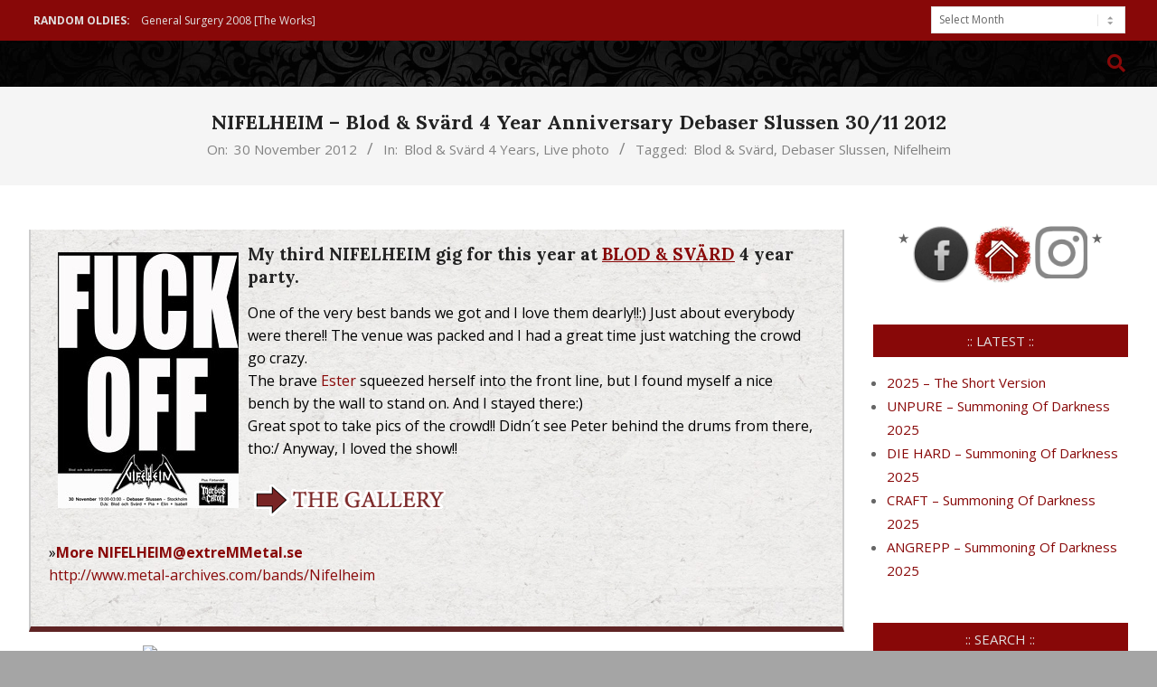

--- FILE ---
content_type: text/html; charset=UTF-8
request_url: https://www.extremmetal.se/2012/11/30/nifelheim-blod-svard-4-year-anniversary-debaser-slussen-3011-2012/
body_size: 24536
content:
<!DOCTYPE html>
<html lang="en-GB">

<head>
<meta charset="UTF-8" />
<title>NIFELHEIM &#8211; Blod &#038; Svärd 4 Year Anniversary  Debaser Slussen 30/11 2012 &#8211; Extremmetal.se</title>
		    <!-- PVC Template -->
    <script type="text/template" id="pvc-stats-view-template">
    <i class="pvc-stats-icon small" aria-hidden="true"><svg xmlns="http://www.w3.org/2000/svg" version="1.0" viewBox="0 0 502 315" preserveAspectRatio="xMidYMid meet"><g transform="translate(0,332) scale(0.1,-0.1)" fill="" stroke="none"><path d="M2394 3279 l-29 -30 -3 -207 c-2 -182 0 -211 15 -242 39 -76 157 -76 196 0 15 31 17 60 15 243 l-3 209 -33 29 c-26 23 -41 29 -80 29 -41 0 -53 -5 -78 -31z"/><path d="M3085 3251 c-45 -19 -58 -50 -96 -229 -47 -217 -49 -260 -13 -295 52 -53 146 -42 177 20 16 31 87 366 87 410 0 70 -86 122 -155 94z"/><path d="M1751 3234 c-13 -9 -29 -31 -37 -50 -12 -29 -10 -49 21 -204 19 -94 39 -189 45 -210 14 -50 54 -80 110 -80 34 0 48 6 76 34 21 21 34 44 34 59 0 14 -18 113 -40 219 -37 178 -43 195 -70 221 -36 32 -101 37 -139 11z"/><path d="M1163 3073 c-36 -7 -73 -59 -73 -102 0 -56 133 -378 171 -413 34 -32 83 -37 129 -13 70 36 67 87 -16 290 -86 209 -89 214 -129 231 -35 14 -42 15 -82 7z"/><path d="M3689 3066 c-15 -9 -33 -30 -42 -48 -48 -103 -147 -355 -147 -375 0 -98 131 -148 192 -74 13 15 57 108 97 206 80 196 84 226 37 273 -30 30 -99 39 -137 18z"/><path d="M583 2784 c-38 -19 -67 -74 -58 -113 9 -42 211 -354 242 -373 16 -10 45 -18 66 -18 51 0 107 52 107 100 0 39 -1 41 -124 234 -80 126 -108 162 -133 173 -41 17 -61 16 -100 -3z"/><path d="M4250 2784 c-14 -9 -74 -91 -133 -183 -95 -150 -107 -173 -107 -213 0 -55 33 -94 87 -104 67 -13 90 8 211 198 130 202 137 225 78 284 -27 27 -42 34 -72 34 -22 0 -50 -8 -64 -16z"/><path d="M2275 2693 c-553 -48 -1095 -270 -1585 -649 -135 -104 -459 -423 -483 -476 -23 -49 -22 -139 2 -186 73 -142 361 -457 571 -626 285 -228 642 -407 990 -497 242 -63 336 -73 660 -74 310 0 370 5 595 52 535 111 1045 392 1455 803 122 121 250 273 275 326 19 41 19 137 0 174 -41 79 -309 363 -465 492 -447 370 -946 591 -1479 653 -113 14 -422 18 -536 8z m395 -428 c171 -34 330 -124 456 -258 112 -119 167 -219 211 -378 27 -96 24 -300 -5 -401 -72 -255 -236 -447 -474 -557 -132 -62 -201 -76 -368 -76 -167 0 -236 14 -368 76 -213 98 -373 271 -451 485 -162 444 86 934 547 1084 153 49 292 57 452 25z m909 -232 c222 -123 408 -262 593 -441 76 -74 138 -139 138 -144 0 -16 -233 -242 -330 -319 -155 -123 -309 -223 -461 -299 l-81 -41 32 46 c18 26 49 83 70 128 143 306 141 649 -6 957 -25 52 -61 116 -79 142 l-34 47 45 -20 c26 -10 76 -36 113 -56z m-2057 25 c-40 -58 -105 -190 -130 -263 -110 -324 -59 -707 132 -981 25 -35 42 -64 37 -64 -19 0 -241 119 -326 174 -188 122 -406 314 -532 468 l-58 71 108 103 c185 178 428 349 672 473 66 33 121 60 123 61 2 0 -10 -19 -26 -42z"/><path d="M2375 1950 c-198 -44 -350 -190 -395 -379 -18 -76 -8 -221 19 -290 114 -284 457 -406 731 -260 98 52 188 154 231 260 27 69 37 214 19 290 -38 163 -166 304 -326 360 -67 23 -215 33 -279 19z"/></g></svg></i>
	 <%= total_view %> 	<% if ( today_view > 0 ) { %>
		<span class="views_today">,  <%= today_view %> </span>
	<% } %>
	</span>
	</script>
		    <meta name='robots' content='max-image-preview:large' />
<script>
window.koko_analytics = {"url":"https:\/\/www.extremmetal.se\/wp-admin\/admin-ajax.php?action=koko_analytics_collect","site_url":"https:\/\/www.extremmetal.se","post_id":8309,"path":"\/2012\/11\/30\/nifelheim-blod-svard-4-year-anniversary-debaser-slussen-3011-2012\/","method":"cookie","use_cookie":true};
</script>
<meta name="viewport" content="width=device-width, initial-scale=1" />
<meta name="generator" content="Unos 2.12.1" />
<link rel='dns-prefetch' href='//fonts.googleapis.com' />
<link rel="alternate" type="application/rss+xml" title="Extremmetal.se &raquo; Feed" href="https://www.extremmetal.se/feed/" />
<link rel="alternate" type="application/rss+xml" title="Extremmetal.se &raquo; Comments Feed" href="https://www.extremmetal.se/comments/feed/" />
<link rel="alternate" title="oEmbed (JSON)" type="application/json+oembed" href="https://www.extremmetal.se/wp-json/oembed/1.0/embed?url=https%3A%2F%2Fwww.extremmetal.se%2F2012%2F11%2F30%2Fnifelheim-blod-svard-4-year-anniversary-debaser-slussen-3011-2012%2F" />
<link rel="alternate" title="oEmbed (XML)" type="text/xml+oembed" href="https://www.extremmetal.se/wp-json/oembed/1.0/embed?url=https%3A%2F%2Fwww.extremmetal.se%2F2012%2F11%2F30%2Fnifelheim-blod-svard-4-year-anniversary-debaser-slussen-3011-2012%2F&#038;format=xml" />
<link rel="preload" href="https://www.extremmetal.se/wp-content/themes/unos/library/fonticons/webfonts/fa-solid-900.woff2" as="font" crossorigin="anonymous">
<link rel="preload" href="https://www.extremmetal.se/wp-content/themes/unos/library/fonticons/webfonts/fa-regular-400.woff2" as="font" crossorigin="anonymous">
<link rel="preload" href="https://www.extremmetal.se/wp-content/themes/unos/library/fonticons/webfonts/fa-brands-400.woff2" as="font" crossorigin="anonymous">
<style id='wp-img-auto-sizes-contain-inline-css'>
img:is([sizes=auto i],[sizes^="auto," i]){contain-intrinsic-size:3000px 1500px}
/*# sourceURL=wp-img-auto-sizes-contain-inline-css */
</style>
<link rel='stylesheet' id='dashicons-css' href='https://www.extremmetal.se/wp-includes/css/dashicons.min.css?ver=6.9' media='all' />
<link rel='stylesheet' id='post-views-counter-frontend-css' href='https://www.extremmetal.se/wp-content/plugins/post-views-counter/css/frontend.css?ver=1.7.0' media='all' />
<style id='wp-emoji-styles-inline-css'>

	img.wp-smiley, img.emoji {
		display: inline !important;
		border: none !important;
		box-shadow: none !important;
		height: 1em !important;
		width: 1em !important;
		margin: 0 0.07em !important;
		vertical-align: -0.1em !important;
		background: none !important;
		padding: 0 !important;
	}
/*# sourceURL=wp-emoji-styles-inline-css */
</style>
<style id='wp-block-library-inline-css'>
:root{--wp-block-synced-color:#7a00df;--wp-block-synced-color--rgb:122,0,223;--wp-bound-block-color:var(--wp-block-synced-color);--wp-editor-canvas-background:#ddd;--wp-admin-theme-color:#007cba;--wp-admin-theme-color--rgb:0,124,186;--wp-admin-theme-color-darker-10:#006ba1;--wp-admin-theme-color-darker-10--rgb:0,107,160.5;--wp-admin-theme-color-darker-20:#005a87;--wp-admin-theme-color-darker-20--rgb:0,90,135;--wp-admin-border-width-focus:2px}@media (min-resolution:192dpi){:root{--wp-admin-border-width-focus:1.5px}}.wp-element-button{cursor:pointer}:root .has-very-light-gray-background-color{background-color:#eee}:root .has-very-dark-gray-background-color{background-color:#313131}:root .has-very-light-gray-color{color:#eee}:root .has-very-dark-gray-color{color:#313131}:root .has-vivid-green-cyan-to-vivid-cyan-blue-gradient-background{background:linear-gradient(135deg,#00d084,#0693e3)}:root .has-purple-crush-gradient-background{background:linear-gradient(135deg,#34e2e4,#4721fb 50%,#ab1dfe)}:root .has-hazy-dawn-gradient-background{background:linear-gradient(135deg,#faaca8,#dad0ec)}:root .has-subdued-olive-gradient-background{background:linear-gradient(135deg,#fafae1,#67a671)}:root .has-atomic-cream-gradient-background{background:linear-gradient(135deg,#fdd79a,#004a59)}:root .has-nightshade-gradient-background{background:linear-gradient(135deg,#330968,#31cdcf)}:root .has-midnight-gradient-background{background:linear-gradient(135deg,#020381,#2874fc)}:root{--wp--preset--font-size--normal:16px;--wp--preset--font-size--huge:42px}.has-regular-font-size{font-size:1em}.has-larger-font-size{font-size:2.625em}.has-normal-font-size{font-size:var(--wp--preset--font-size--normal)}.has-huge-font-size{font-size:var(--wp--preset--font-size--huge)}.has-text-align-center{text-align:center}.has-text-align-left{text-align:left}.has-text-align-right{text-align:right}.has-fit-text{white-space:nowrap!important}#end-resizable-editor-section{display:none}.aligncenter{clear:both}.items-justified-left{justify-content:flex-start}.items-justified-center{justify-content:center}.items-justified-right{justify-content:flex-end}.items-justified-space-between{justify-content:space-between}.screen-reader-text{border:0;clip-path:inset(50%);height:1px;margin:-1px;overflow:hidden;padding:0;position:absolute;width:1px;word-wrap:normal!important}.screen-reader-text:focus{background-color:#ddd;clip-path:none;color:#444;display:block;font-size:1em;height:auto;left:5px;line-height:normal;padding:15px 23px 14px;text-decoration:none;top:5px;width:auto;z-index:100000}html :where(.has-border-color){border-style:solid}html :where([style*=border-top-color]){border-top-style:solid}html :where([style*=border-right-color]){border-right-style:solid}html :where([style*=border-bottom-color]){border-bottom-style:solid}html :where([style*=border-left-color]){border-left-style:solid}html :where([style*=border-width]){border-style:solid}html :where([style*=border-top-width]){border-top-style:solid}html :where([style*=border-right-width]){border-right-style:solid}html :where([style*=border-bottom-width]){border-bottom-style:solid}html :where([style*=border-left-width]){border-left-style:solid}html :where(img[class*=wp-image-]){height:auto;max-width:100%}:where(figure){margin:0 0 1em}html :where(.is-position-sticky){--wp-admin--admin-bar--position-offset:var(--wp-admin--admin-bar--height,0px)}@media screen and (max-width:600px){html :where(.is-position-sticky){--wp-admin--admin-bar--position-offset:0px}}

/*# sourceURL=wp-block-library-inline-css */
</style><style id='global-styles-inline-css'>
:root{--wp--preset--aspect-ratio--square: 1;--wp--preset--aspect-ratio--4-3: 4/3;--wp--preset--aspect-ratio--3-4: 3/4;--wp--preset--aspect-ratio--3-2: 3/2;--wp--preset--aspect-ratio--2-3: 2/3;--wp--preset--aspect-ratio--16-9: 16/9;--wp--preset--aspect-ratio--9-16: 9/16;--wp--preset--color--black: #000000;--wp--preset--color--cyan-bluish-gray: #abb8c3;--wp--preset--color--white: #ffffff;--wp--preset--color--pale-pink: #f78da7;--wp--preset--color--vivid-red: #cf2e2e;--wp--preset--color--luminous-vivid-orange: #ff6900;--wp--preset--color--luminous-vivid-amber: #fcb900;--wp--preset--color--light-green-cyan: #7bdcb5;--wp--preset--color--vivid-green-cyan: #00d084;--wp--preset--color--pale-cyan-blue: #8ed1fc;--wp--preset--color--vivid-cyan-blue: #0693e3;--wp--preset--color--vivid-purple: #9b51e0;--wp--preset--color--accent: #880808;--wp--preset--color--accent-font: #e0e0e0;--wp--preset--gradient--vivid-cyan-blue-to-vivid-purple: linear-gradient(135deg,rgb(6,147,227) 0%,rgb(155,81,224) 100%);--wp--preset--gradient--light-green-cyan-to-vivid-green-cyan: linear-gradient(135deg,rgb(122,220,180) 0%,rgb(0,208,130) 100%);--wp--preset--gradient--luminous-vivid-amber-to-luminous-vivid-orange: linear-gradient(135deg,rgb(252,185,0) 0%,rgb(255,105,0) 100%);--wp--preset--gradient--luminous-vivid-orange-to-vivid-red: linear-gradient(135deg,rgb(255,105,0) 0%,rgb(207,46,46) 100%);--wp--preset--gradient--very-light-gray-to-cyan-bluish-gray: linear-gradient(135deg,rgb(238,238,238) 0%,rgb(169,184,195) 100%);--wp--preset--gradient--cool-to-warm-spectrum: linear-gradient(135deg,rgb(74,234,220) 0%,rgb(151,120,209) 20%,rgb(207,42,186) 40%,rgb(238,44,130) 60%,rgb(251,105,98) 80%,rgb(254,248,76) 100%);--wp--preset--gradient--blush-light-purple: linear-gradient(135deg,rgb(255,206,236) 0%,rgb(152,150,240) 100%);--wp--preset--gradient--blush-bordeaux: linear-gradient(135deg,rgb(254,205,165) 0%,rgb(254,45,45) 50%,rgb(107,0,62) 100%);--wp--preset--gradient--luminous-dusk: linear-gradient(135deg,rgb(255,203,112) 0%,rgb(199,81,192) 50%,rgb(65,88,208) 100%);--wp--preset--gradient--pale-ocean: linear-gradient(135deg,rgb(255,245,203) 0%,rgb(182,227,212) 50%,rgb(51,167,181) 100%);--wp--preset--gradient--electric-grass: linear-gradient(135deg,rgb(202,248,128) 0%,rgb(113,206,126) 100%);--wp--preset--gradient--midnight: linear-gradient(135deg,rgb(2,3,129) 0%,rgb(40,116,252) 100%);--wp--preset--font-size--small: 13px;--wp--preset--font-size--medium: 20px;--wp--preset--font-size--large: 36px;--wp--preset--font-size--x-large: 42px;--wp--preset--spacing--20: 0.44rem;--wp--preset--spacing--30: 0.67rem;--wp--preset--spacing--40: 1rem;--wp--preset--spacing--50: 1.5rem;--wp--preset--spacing--60: 2.25rem;--wp--preset--spacing--70: 3.38rem;--wp--preset--spacing--80: 5.06rem;--wp--preset--shadow--natural: 6px 6px 9px rgba(0, 0, 0, 0.2);--wp--preset--shadow--deep: 12px 12px 50px rgba(0, 0, 0, 0.4);--wp--preset--shadow--sharp: 6px 6px 0px rgba(0, 0, 0, 0.2);--wp--preset--shadow--outlined: 6px 6px 0px -3px rgb(255, 255, 255), 6px 6px rgb(0, 0, 0);--wp--preset--shadow--crisp: 6px 6px 0px rgb(0, 0, 0);}:where(.is-layout-flex){gap: 0.5em;}:where(.is-layout-grid){gap: 0.5em;}body .is-layout-flex{display: flex;}.is-layout-flex{flex-wrap: wrap;align-items: center;}.is-layout-flex > :is(*, div){margin: 0;}body .is-layout-grid{display: grid;}.is-layout-grid > :is(*, div){margin: 0;}:where(.wp-block-columns.is-layout-flex){gap: 2em;}:where(.wp-block-columns.is-layout-grid){gap: 2em;}:where(.wp-block-post-template.is-layout-flex){gap: 1.25em;}:where(.wp-block-post-template.is-layout-grid){gap: 1.25em;}.has-black-color{color: var(--wp--preset--color--black) !important;}.has-cyan-bluish-gray-color{color: var(--wp--preset--color--cyan-bluish-gray) !important;}.has-white-color{color: var(--wp--preset--color--white) !important;}.has-pale-pink-color{color: var(--wp--preset--color--pale-pink) !important;}.has-vivid-red-color{color: var(--wp--preset--color--vivid-red) !important;}.has-luminous-vivid-orange-color{color: var(--wp--preset--color--luminous-vivid-orange) !important;}.has-luminous-vivid-amber-color{color: var(--wp--preset--color--luminous-vivid-amber) !important;}.has-light-green-cyan-color{color: var(--wp--preset--color--light-green-cyan) !important;}.has-vivid-green-cyan-color{color: var(--wp--preset--color--vivid-green-cyan) !important;}.has-pale-cyan-blue-color{color: var(--wp--preset--color--pale-cyan-blue) !important;}.has-vivid-cyan-blue-color{color: var(--wp--preset--color--vivid-cyan-blue) !important;}.has-vivid-purple-color{color: var(--wp--preset--color--vivid-purple) !important;}.has-black-background-color{background-color: var(--wp--preset--color--black) !important;}.has-cyan-bluish-gray-background-color{background-color: var(--wp--preset--color--cyan-bluish-gray) !important;}.has-white-background-color{background-color: var(--wp--preset--color--white) !important;}.has-pale-pink-background-color{background-color: var(--wp--preset--color--pale-pink) !important;}.has-vivid-red-background-color{background-color: var(--wp--preset--color--vivid-red) !important;}.has-luminous-vivid-orange-background-color{background-color: var(--wp--preset--color--luminous-vivid-orange) !important;}.has-luminous-vivid-amber-background-color{background-color: var(--wp--preset--color--luminous-vivid-amber) !important;}.has-light-green-cyan-background-color{background-color: var(--wp--preset--color--light-green-cyan) !important;}.has-vivid-green-cyan-background-color{background-color: var(--wp--preset--color--vivid-green-cyan) !important;}.has-pale-cyan-blue-background-color{background-color: var(--wp--preset--color--pale-cyan-blue) !important;}.has-vivid-cyan-blue-background-color{background-color: var(--wp--preset--color--vivid-cyan-blue) !important;}.has-vivid-purple-background-color{background-color: var(--wp--preset--color--vivid-purple) !important;}.has-black-border-color{border-color: var(--wp--preset--color--black) !important;}.has-cyan-bluish-gray-border-color{border-color: var(--wp--preset--color--cyan-bluish-gray) !important;}.has-white-border-color{border-color: var(--wp--preset--color--white) !important;}.has-pale-pink-border-color{border-color: var(--wp--preset--color--pale-pink) !important;}.has-vivid-red-border-color{border-color: var(--wp--preset--color--vivid-red) !important;}.has-luminous-vivid-orange-border-color{border-color: var(--wp--preset--color--luminous-vivid-orange) !important;}.has-luminous-vivid-amber-border-color{border-color: var(--wp--preset--color--luminous-vivid-amber) !important;}.has-light-green-cyan-border-color{border-color: var(--wp--preset--color--light-green-cyan) !important;}.has-vivid-green-cyan-border-color{border-color: var(--wp--preset--color--vivid-green-cyan) !important;}.has-pale-cyan-blue-border-color{border-color: var(--wp--preset--color--pale-cyan-blue) !important;}.has-vivid-cyan-blue-border-color{border-color: var(--wp--preset--color--vivid-cyan-blue) !important;}.has-vivid-purple-border-color{border-color: var(--wp--preset--color--vivid-purple) !important;}.has-vivid-cyan-blue-to-vivid-purple-gradient-background{background: var(--wp--preset--gradient--vivid-cyan-blue-to-vivid-purple) !important;}.has-light-green-cyan-to-vivid-green-cyan-gradient-background{background: var(--wp--preset--gradient--light-green-cyan-to-vivid-green-cyan) !important;}.has-luminous-vivid-amber-to-luminous-vivid-orange-gradient-background{background: var(--wp--preset--gradient--luminous-vivid-amber-to-luminous-vivid-orange) !important;}.has-luminous-vivid-orange-to-vivid-red-gradient-background{background: var(--wp--preset--gradient--luminous-vivid-orange-to-vivid-red) !important;}.has-very-light-gray-to-cyan-bluish-gray-gradient-background{background: var(--wp--preset--gradient--very-light-gray-to-cyan-bluish-gray) !important;}.has-cool-to-warm-spectrum-gradient-background{background: var(--wp--preset--gradient--cool-to-warm-spectrum) !important;}.has-blush-light-purple-gradient-background{background: var(--wp--preset--gradient--blush-light-purple) !important;}.has-blush-bordeaux-gradient-background{background: var(--wp--preset--gradient--blush-bordeaux) !important;}.has-luminous-dusk-gradient-background{background: var(--wp--preset--gradient--luminous-dusk) !important;}.has-pale-ocean-gradient-background{background: var(--wp--preset--gradient--pale-ocean) !important;}.has-electric-grass-gradient-background{background: var(--wp--preset--gradient--electric-grass) !important;}.has-midnight-gradient-background{background: var(--wp--preset--gradient--midnight) !important;}.has-small-font-size{font-size: var(--wp--preset--font-size--small) !important;}.has-medium-font-size{font-size: var(--wp--preset--font-size--medium) !important;}.has-large-font-size{font-size: var(--wp--preset--font-size--large) !important;}.has-x-large-font-size{font-size: var(--wp--preset--font-size--x-large) !important;}
/*# sourceURL=global-styles-inline-css */
</style>

<style id='classic-theme-styles-inline-css'>
/*! This file is auto-generated */
.wp-block-button__link{color:#fff;background-color:#32373c;border-radius:9999px;box-shadow:none;text-decoration:none;padding:calc(.667em + 2px) calc(1.333em + 2px);font-size:1.125em}.wp-block-file__button{background:#32373c;color:#fff;text-decoration:none}
/*# sourceURL=/wp-includes/css/classic-themes.min.css */
</style>
<link rel='stylesheet' id='fb-widget-frontend-style-css' href='https://www.extremmetal.se/wp-content/plugins/facebook-pagelike-widget/assets/css/style.css?ver=1.0.0' media='all' />
<link rel='stylesheet' id='a3-pvc-style-css' href='https://www.extremmetal.se/wp-content/plugins/page-views-count/assets/css/style.min.css?ver=2.8.7' media='all' />
<link rel='stylesheet' id='sp-news-public-css' href='https://www.extremmetal.se/wp-content/plugins/sp-news-and-widget/assets/css/wpnw-public.css?ver=5.0.6' media='all' />
<link rel='stylesheet' id='crp-style-rounded-thumbs-css' href='https://www.extremmetal.se/wp-content/plugins/contextual-related-posts/css/rounded-thumbs.min.css?ver=4.1.0' media='all' />
<style id='crp-style-rounded-thumbs-inline-css'>

			.crp_related.crp-rounded-thumbs a {
				width: 150px;
                height: 150px;
				text-decoration: none;
			}
			.crp_related.crp-rounded-thumbs img {
				max-width: 150px;
				margin: auto;
			}
			.crp_related.crp-rounded-thumbs .crp_title {
				width: 100%;
			}
			
/*# sourceURL=crp-style-rounded-thumbs-inline-css */
</style>
<link rel='stylesheet' id='unos-googlefont-css' href='https://fonts.googleapis.com/css2?family=Open%20Sans:ital,wght@0,300;0,400;0,500;0,600;0,700;0,800;1,400;1,700&#038;family=Oswald:ital,wght@0,400&#038;family=Lora:ital,wght@0,400;0,700;1,400;1,700&#038;display=swap' media='all' />
<link rel='stylesheet' id='font-awesome-css' href='https://www.extremmetal.se/wp-content/themes/unos/library/fonticons/font-awesome.css?ver=5.15.4' media='all' />
<link rel='stylesheet' id='arpw-style-css' href='https://www.extremmetal.se/wp-content/plugins/advanced-random-posts-widget/assets/css/arpw-frontend.css?ver=6.9' media='all' />
<link rel='stylesheet' id='r34otd-css-css' href='https://www.extremmetal.se/wp-content/plugins/room-34-presents-on-this-day/r34otd-style.css?ver=3.7.0' media='all' />
<link rel='stylesheet' id='slb_core-css' href='https://www.extremmetal.se/wp-content/plugins/simple-lightbox/client/css/app.css?ver=2.9.4' media='all' />
<link rel='stylesheet' id='a3pvc-css' href='//www.extremmetal.se/wp-content/uploads/sass/pvc.min.css?ver=1768681507' media='all' />
<link rel='stylesheet' id='hoot-style-css' href='https://www.extremmetal.se/wp-content/themes/unos/style.css?ver=2.12.1' media='all' />
<link rel='stylesheet' id='hoot-wpblocks-css' href='https://www.extremmetal.se/wp-content/themes/unos/include/blocks/wpblocks.css?ver=2.12.1' media='all' />
<style id='hoot-wpblocks-inline-css'>
a {  color: #880808; }  a:hover {  color: #660606; }  .accent-typo {  background: #880808;  color: #e0e0e0; }  .invert-accent-typo {  background: #e0e0e0;  color: #880808; }  .invert-typo {  color: #ffffff; }  .enforce-typo {  background: #ffffff; }  body.wordpress input[type="submit"], body.wordpress #submit, body.wordpress .button {  border-color: #880808;  background: #880808;  color: #e0e0e0; }  body.wordpress input[type="submit"]:hover, body.wordpress #submit:hover, body.wordpress .button:hover, body.wordpress input[type="submit"]:focus, body.wordpress #submit:focus, body.wordpress .button:focus {  color: #880808;  background: #e0e0e0; }  h1, h2, h3, h4, h5, h6, .title, .titlefont {  font-family: "Lora", serif;  text-transform: none; }  #main.main,.below-header {  background: #ffffff; }  #topbar {  background: #880808;  color: #e0e0e0; }  #topbar.js-search .searchform.expand .searchtext {  background: #880808; }  #topbar.js-search .searchform.expand .searchtext,#topbar .js-search-placeholder {  color: #e0e0e0; }  .header-aside-search.js-search .searchform i.fa-search {  color: #880808; }  #site-logo.logo-border {  border-color: #880808; }  #site-title {  font-family: "Oswald", sans-serif;  text-transform: uppercase; }  .site-logo-with-icon #site-title i {  font-size: 32px; }  .site-logo-mixed-image img {  max-width: 11px; }  .site-title-line em {  color: #880808; }  .site-title-line mark {  background: #880808;  color: #e0e0e0; }  .site-title-heading-font {  font-family: "Lora", serif; }  .entry-grid .more-link {  font-family: "Lora", serif; }  .menu-items ul {  background: #ffffff; }  .menu-items li.current-menu-item:not(.nohighlight), .menu-items li.current-menu-ancestor, .menu-items li:hover {  background: #880808; }  .menu-items li.current-menu-item:not(.nohighlight) > a, .menu-items li.current-menu-ancestor > a, .menu-items li:hover > a {  color: #e0e0e0; }  .menu-tag {  border-color: #880808; }  #header .menu-items li.current-menu-item:not(.nohighlight) > a .menu-tag, #header .menu-items li.current-menu-ancestor > a .menu-tag, #header .menu-items li:hover > a .menu-tag {  background: #e0e0e0;  color: #880808;  border-color: #e0e0e0; }  .more-link, .more-link a {  color: #880808; }  .more-link:hover, .more-link:hover a {  color: #660606; }  .sidebar .widget-title,.sub-footer .widget-title, .footer .widget-title {  background: #880808;  color: #e0e0e0;  border: solid 1px;  border-color: #880808; }  .sidebar .widget:hover .widget-title,.sub-footer .widget:hover .widget-title, .footer .widget:hover .widget-title {  background: #e0e0e0;  color: #880808; }  .js-search .searchform.expand .searchtext {  background: #ffffff; }  #infinite-handle span,.lrm-form a.button, .lrm-form button, .lrm-form button[type=submit], .lrm-form #buddypress input[type=submit], .lrm-form input[type=submit],.widget_breadcrumb_navxt .breadcrumbs > .hoot-bcn-pretext {  background: #880808;  color: #e0e0e0; }  .woocommerce nav.woocommerce-pagination ul li a:focus, .woocommerce nav.woocommerce-pagination ul li a:hover {  color: #660606; }  .woocommerce div.product .woocommerce-tabs ul.tabs li:hover,.woocommerce div.product .woocommerce-tabs ul.tabs li.active {  background: #880808; }  .woocommerce div.product .woocommerce-tabs ul.tabs li:hover a, .woocommerce div.product .woocommerce-tabs ul.tabs li:hover a:hover,.woocommerce div.product .woocommerce-tabs ul.tabs li.active a {  color: #e0e0e0; }  .wc-block-components-button, .woocommerce #respond input#submit.alt, .woocommerce a.button.alt, .woocommerce button.button.alt, .woocommerce input.button.alt {  border-color: #880808;  background: #880808;  color: #e0e0e0; }  .wc-block-components-button:hover, .woocommerce #respond input#submit.alt:hover, .woocommerce a.button.alt:hover, .woocommerce button.button.alt:hover, .woocommerce input.button.alt:hover {  background: #e0e0e0;  color: #880808; }  .widget_breadcrumb_navxt .breadcrumbs > .hoot-bcn-pretext:after {  border-left-color: #880808; }  :root .has-accent-color,.is-style-outline>.wp-block-button__link:not(.has-text-color), .wp-block-button__link.is-style-outline:not(.has-text-color) {  color: #880808; }  :root .has-accent-background-color,.wp-block-button__link,.wp-block-button__link:hover,.wp-block-search__button,.wp-block-search__button:hover, .wp-block-file__button,.wp-block-file__button:hover {  background: #880808; }  :root .has-accent-font-color,.wp-block-button__link,.wp-block-button__link:hover,.wp-block-search__button,.wp-block-search__button:hover, .wp-block-file__button,.wp-block-file__button:hover {  color: #e0e0e0; }  :root .has-accent-font-background-color {  background: #e0e0e0; }  @media only screen and (max-width: 969px){ .mobilemenu-fixed .menu-toggle, .mobilemenu-fixed .menu-items {  background: #ffffff; }  }
/*# sourceURL=hoot-wpblocks-inline-css */
</style>
<script src="https://www.extremmetal.se/wp-includes/js/jquery/jquery.min.js?ver=3.7.1" id="jquery-core-js"></script>
<script src="https://www.extremmetal.se/wp-includes/js/jquery/jquery-migrate.min.js?ver=3.4.1" id="jquery-migrate-js"></script>
<script src="https://www.extremmetal.se/wp-includes/js/underscore.min.js?ver=1.13.7" id="underscore-js"></script>
<script src="https://www.extremmetal.se/wp-includes/js/backbone.min.js?ver=1.6.0" id="backbone-js"></script>
<script id="a3-pvc-backbone-js-extra">
var pvc_vars = {"rest_api_url":"https://www.extremmetal.se/wp-json/pvc/v1","ajax_url":"https://www.extremmetal.se/wp-admin/admin-ajax.php","security":"3c41e4b036","ajax_load_type":"rest_api"};
//# sourceURL=a3-pvc-backbone-js-extra
</script>
<script src="https://www.extremmetal.se/wp-content/plugins/page-views-count/assets/js/pvc.backbone.min.js?ver=2.8.7" id="a3-pvc-backbone-js"></script>
<link rel="https://api.w.org/" href="https://www.extremmetal.se/wp-json/" /><link rel="alternate" title="JSON" type="application/json" href="https://www.extremmetal.se/wp-json/wp/v2/posts/8309" /><link rel="EditURI" type="application/rsd+xml" title="RSD" href="https://www.extremmetal.se/xmlrpc.php?rsd" />
<meta name="generator" content="WordPress 6.9" />
<link rel="canonical" href="https://www.extremmetal.se/2012/11/30/nifelheim-blod-svard-4-year-anniversary-debaser-slussen-3011-2012/" />
<link rel='shortlink' href='https://www.extremmetal.se/?p=8309' />
<meta name="cdp-version" content="1.5.0" /><style>[class*=" icon-oc-"],[class^=icon-oc-]{speak:none;font-style:normal;font-weight:400;font-variant:normal;text-transform:none;line-height:1;-webkit-font-smoothing:antialiased;-moz-osx-font-smoothing:grayscale}.icon-oc-one-com-white-32px-fill:before{content:"901"}.icon-oc-one-com:before{content:"900"}#one-com-icon,.toplevel_page_onecom-wp .wp-menu-image{speak:none;display:flex;align-items:center;justify-content:center;text-transform:none;line-height:1;-webkit-font-smoothing:antialiased;-moz-osx-font-smoothing:grayscale}.onecom-wp-admin-bar-item>a,.toplevel_page_onecom-wp>.wp-menu-name{font-size:16px;font-weight:400;line-height:1}.toplevel_page_onecom-wp>.wp-menu-name img{width:69px;height:9px;}.wp-submenu-wrap.wp-submenu>.wp-submenu-head>img{width:88px;height:auto}.onecom-wp-admin-bar-item>a img{height:7px!important}.onecom-wp-admin-bar-item>a img,.toplevel_page_onecom-wp>.wp-menu-name img{opacity:.8}.onecom-wp-admin-bar-item.hover>a img,.toplevel_page_onecom-wp.wp-has-current-submenu>.wp-menu-name img,li.opensub>a.toplevel_page_onecom-wp>.wp-menu-name img{opacity:1}#one-com-icon:before,.onecom-wp-admin-bar-item>a:before,.toplevel_page_onecom-wp>.wp-menu-image:before{content:'';position:static!important;background-color:rgba(240,245,250,.4);border-radius:102px;width:18px;height:18px;padding:0!important}.onecom-wp-admin-bar-item>a:before{width:14px;height:14px}.onecom-wp-admin-bar-item.hover>a:before,.toplevel_page_onecom-wp.opensub>a>.wp-menu-image:before,.toplevel_page_onecom-wp.wp-has-current-submenu>.wp-menu-image:before{background-color:#76b82a}.onecom-wp-admin-bar-item>a{display:inline-flex!important;align-items:center;justify-content:center}#one-com-logo-wrapper{font-size:4em}#one-com-icon{vertical-align:middle}.imagify-welcome{display:none !important;}</style><style id="custom-background-css">
body.custom-background { background-color: #a5a5a5; background-image: url("https://www.extremmetal.se/wp-content/uploads/2024/03/bgrextremdk.jpg"); background-position: left top; background-size: contain; background-repeat: repeat; background-attachment: fixed; }
</style>
			<style id="wp-custom-css">
			blockquote {
font: 16px open sans;
text-align: left; 
line-height: 160%;
text-transform: initial; 
word-break: break-word;
color: #000000;
width:relative;
padding-left: 20px;
padding-top: 15px;
padding-bottom:44px;
padding-right: 30px;
background-color: #dadada;
border-left: 2px solid #ccc;
border-right: 2px solid #ccc;
border-top: 0px solid #ccc;
border-bottom: 6px solid #5f2424;
margin: 3px;
background-image: url(https://www.extremmetal.se/wp-content/uploads/2024/04/bqbgr.jpg
);
opacity: 1;
background-position: relative;
background-repeat: relative;
text-indent: 0px;
}
a:link { text-decoration: none; }
a:visited { text-decoration: none; }
a:hover {
  color: #ee7009;
}
a:active { text-decoration: none; }		</style>
		</head>

<body class="wp-singular post-template-default single single-post postid-8309 single-format-standard custom-background wp-theme-unos unos wordpress ltr en en-gb parent-theme logged-out singular singular-post singular-post-8309 metaslider-plugin" dir="ltr" itemscope="itemscope" itemtype="https://schema.org/Blog">

	
	<a href="#main" class="screen-reader-text">Skip to content</a>

		<div id="topbar" class=" topbar inline-nav js-search social-icons-invert hgrid-stretch">
		<div class="hgrid">
			<div class="hgrid-span-12">

				<div class="topbar-inner table topbar-parts">
																	<div id="topbar-left" class="table-cell-mid topbar-part">
							<section id="text-83" class="widget widget_text">			<div class="textwidget"><p><strong>RANDOM OLDIES:</strong></p>
</div>
		</section><section id="arpw-widget-13" class="widget arpw-widget-random"><h3 class="widget-title"><span>Random Posts</span></h3><div class="arpw-random-post "><ul class="arpw-ul"><li class="arpw-li arpw-clearfix"><a class="arpw-title" href="https://www.extremmetal.se/2008/05/15/general-surgery-2008/" rel="bookmark">General Surgery 2008  [The Works]</a></li></ul></div><!-- Generated by https://wordpress.org/plugins/advanced-random-posts-widget/ --></section>						</div>
					
																	<div id="topbar-right" class="table-cell-mid topbar-part">
							<section id="archives-6" class="widget widget_archive"><h3 class="widget-title"><span>Archives</span></h3>		<label class="screen-reader-text" for="archives-dropdown-6">Archives</label>
		<select id="archives-dropdown-6" name="archive-dropdown">
			
			<option value="">Select Month</option>
				<option value='https://www.extremmetal.se/2026/01/'> January 2026 </option>
	<option value='https://www.extremmetal.se/2025/10/'> October 2025 </option>
	<option value='https://www.extremmetal.se/2025/08/'> August 2025 </option>
	<option value='https://www.extremmetal.se/2025/07/'> July 2025 </option>
	<option value='https://www.extremmetal.se/2025/05/'> May 2025 </option>
	<option value='https://www.extremmetal.se/2025/04/'> April 2025 </option>
	<option value='https://www.extremmetal.se/2025/01/'> January 2025 </option>
	<option value='https://www.extremmetal.se/2024/12/'> December 2024 </option>
	<option value='https://www.extremmetal.se/2024/11/'> November 2024 </option>
	<option value='https://www.extremmetal.se/2024/10/'> October 2024 </option>
	<option value='https://www.extremmetal.se/2024/09/'> September 2024 </option>
	<option value='https://www.extremmetal.se/2024/08/'> August 2024 </option>
	<option value='https://www.extremmetal.se/2024/07/'> July 2024 </option>
	<option value='https://www.extremmetal.se/2024/06/'> June 2024 </option>
	<option value='https://www.extremmetal.se/2024/05/'> May 2024 </option>
	<option value='https://www.extremmetal.se/2024/04/'> April 2024 </option>
	<option value='https://www.extremmetal.se/2024/03/'> March 2024 </option>
	<option value='https://www.extremmetal.se/2024/02/'> February 2024 </option>
	<option value='https://www.extremmetal.se/2024/01/'> January 2024 </option>
	<option value='https://www.extremmetal.se/2023/11/'> November 2023 </option>
	<option value='https://www.extremmetal.se/2023/10/'> October 2023 </option>
	<option value='https://www.extremmetal.se/2023/09/'> September 2023 </option>
	<option value='https://www.extremmetal.se/2023/06/'> June 2023 </option>
	<option value='https://www.extremmetal.se/2023/05/'> May 2023 </option>
	<option value='https://www.extremmetal.se/2023/04/'> April 2023 </option>
	<option value='https://www.extremmetal.se/2023/03/'> March 2023 </option>
	<option value='https://www.extremmetal.se/2023/02/'> February 2023 </option>
	<option value='https://www.extremmetal.se/2023/01/'> January 2023 </option>
	<option value='https://www.extremmetal.se/2022/12/'> December 2022 </option>
	<option value='https://www.extremmetal.se/2022/11/'> November 2022 </option>
	<option value='https://www.extremmetal.se/2022/10/'> October 2022 </option>
	<option value='https://www.extremmetal.se/2022/09/'> September 2022 </option>
	<option value='https://www.extremmetal.se/2022/08/'> August 2022 </option>
	<option value='https://www.extremmetal.se/2022/05/'> May 2022 </option>
	<option value='https://www.extremmetal.se/2022/04/'> April 2022 </option>
	<option value='https://www.extremmetal.se/2022/03/'> March 2022 </option>
	<option value='https://www.extremmetal.se/2022/02/'> February 2022 </option>
	<option value='https://www.extremmetal.se/2022/01/'> January 2022 </option>
	<option value='https://www.extremmetal.se/2021/12/'> December 2021 </option>
	<option value='https://www.extremmetal.se/2021/11/'> November 2021 </option>
	<option value='https://www.extremmetal.se/2021/10/'> October 2021 </option>
	<option value='https://www.extremmetal.se/2021/09/'> September 2021 </option>
	<option value='https://www.extremmetal.se/2021/08/'> August 2021 </option>
	<option value='https://www.extremmetal.se/2021/07/'> July 2021 </option>
	<option value='https://www.extremmetal.se/2021/03/'> March 2021 </option>
	<option value='https://www.extremmetal.se/2021/01/'> January 2021 </option>
	<option value='https://www.extremmetal.se/2020/06/'> June 2020 </option>
	<option value='https://www.extremmetal.se/2020/05/'> May 2020 </option>
	<option value='https://www.extremmetal.se/2020/03/'> March 2020 </option>
	<option value='https://www.extremmetal.se/2020/02/'> February 2020 </option>
	<option value='https://www.extremmetal.se/2020/01/'> January 2020 </option>
	<option value='https://www.extremmetal.se/2019/12/'> December 2019 </option>
	<option value='https://www.extremmetal.se/2019/11/'> November 2019 </option>
	<option value='https://www.extremmetal.se/2019/10/'> October 2019 </option>
	<option value='https://www.extremmetal.se/2019/09/'> September 2019 </option>
	<option value='https://www.extremmetal.se/2019/08/'> August 2019 </option>
	<option value='https://www.extremmetal.se/2019/06/'> June 2019 </option>
	<option value='https://www.extremmetal.se/2019/04/'> April 2019 </option>
	<option value='https://www.extremmetal.se/2019/03/'> March 2019 </option>
	<option value='https://www.extremmetal.se/2019/02/'> February 2019 </option>
	<option value='https://www.extremmetal.se/2019/01/'> January 2019 </option>
	<option value='https://www.extremmetal.se/2018/12/'> December 2018 </option>
	<option value='https://www.extremmetal.se/2018/11/'> November 2018 </option>
	<option value='https://www.extremmetal.se/2018/09/'> September 2018 </option>
	<option value='https://www.extremmetal.se/2018/07/'> July 2018 </option>
	<option value='https://www.extremmetal.se/2018/04/'> April 2018 </option>
	<option value='https://www.extremmetal.se/2017/12/'> December 2017 </option>
	<option value='https://www.extremmetal.se/2017/11/'> November 2017 </option>
	<option value='https://www.extremmetal.se/2017/07/'> July 2017 </option>
	<option value='https://www.extremmetal.se/2017/05/'> May 2017 </option>
	<option value='https://www.extremmetal.se/2017/04/'> April 2017 </option>
	<option value='https://www.extremmetal.se/2017/03/'> March 2017 </option>
	<option value='https://www.extremmetal.se/2017/01/'> January 2017 </option>
	<option value='https://www.extremmetal.se/2016/12/'> December 2016 </option>
	<option value='https://www.extremmetal.se/2016/11/'> November 2016 </option>
	<option value='https://www.extremmetal.se/2016/09/'> September 2016 </option>
	<option value='https://www.extremmetal.se/2016/08/'> August 2016 </option>
	<option value='https://www.extremmetal.se/2016/06/'> June 2016 </option>
	<option value='https://www.extremmetal.se/2016/05/'> May 2016 </option>
	<option value='https://www.extremmetal.se/2016/04/'> April 2016 </option>
	<option value='https://www.extremmetal.se/2016/03/'> March 2016 </option>
	<option value='https://www.extremmetal.se/2016/02/'> February 2016 </option>
	<option value='https://www.extremmetal.se/2016/01/'> January 2016 </option>
	<option value='https://www.extremmetal.se/2015/12/'> December 2015 </option>
	<option value='https://www.extremmetal.se/2015/11/'> November 2015 </option>
	<option value='https://www.extremmetal.se/2015/10/'> October 2015 </option>
	<option value='https://www.extremmetal.se/2015/09/'> September 2015 </option>
	<option value='https://www.extremmetal.se/2015/08/'> August 2015 </option>
	<option value='https://www.extremmetal.se/2015/07/'> July 2015 </option>
	<option value='https://www.extremmetal.se/2015/06/'> June 2015 </option>
	<option value='https://www.extremmetal.se/2015/05/'> May 2015 </option>
	<option value='https://www.extremmetal.se/2015/04/'> April 2015 </option>
	<option value='https://www.extremmetal.se/2015/03/'> March 2015 </option>
	<option value='https://www.extremmetal.se/2015/02/'> February 2015 </option>
	<option value='https://www.extremmetal.se/2015/01/'> January 2015 </option>
	<option value='https://www.extremmetal.se/2014/12/'> December 2014 </option>
	<option value='https://www.extremmetal.se/2014/11/'> November 2014 </option>
	<option value='https://www.extremmetal.se/2014/10/'> October 2014 </option>
	<option value='https://www.extremmetal.se/2014/09/'> September 2014 </option>
	<option value='https://www.extremmetal.se/2014/08/'> August 2014 </option>
	<option value='https://www.extremmetal.se/2014/07/'> July 2014 </option>
	<option value='https://www.extremmetal.se/2014/06/'> June 2014 </option>
	<option value='https://www.extremmetal.se/2014/05/'> May 2014 </option>
	<option value='https://www.extremmetal.se/2014/04/'> April 2014 </option>
	<option value='https://www.extremmetal.se/2014/03/'> March 2014 </option>
	<option value='https://www.extremmetal.se/2014/02/'> February 2014 </option>
	<option value='https://www.extremmetal.se/2014/01/'> January 2014 </option>
	<option value='https://www.extremmetal.se/2013/12/'> December 2013 </option>
	<option value='https://www.extremmetal.se/2013/11/'> November 2013 </option>
	<option value='https://www.extremmetal.se/2013/10/'> October 2013 </option>
	<option value='https://www.extremmetal.se/2013/09/'> September 2013 </option>
	<option value='https://www.extremmetal.se/2013/08/'> August 2013 </option>
	<option value='https://www.extremmetal.se/2013/07/'> July 2013 </option>
	<option value='https://www.extremmetal.se/2013/06/'> June 2013 </option>
	<option value='https://www.extremmetal.se/2013/05/'> May 2013 </option>
	<option value='https://www.extremmetal.se/2013/04/'> April 2013 </option>
	<option value='https://www.extremmetal.se/2013/03/'> March 2013 </option>
	<option value='https://www.extremmetal.se/2013/02/'> February 2013 </option>
	<option value='https://www.extremmetal.se/2013/01/'> January 2013 </option>
	<option value='https://www.extremmetal.se/2012/12/'> December 2012 </option>
	<option value='https://www.extremmetal.se/2012/11/'> November 2012 </option>
	<option value='https://www.extremmetal.se/2012/10/'> October 2012 </option>
	<option value='https://www.extremmetal.se/2012/09/'> September 2012 </option>
	<option value='https://www.extremmetal.se/2012/08/'> August 2012 </option>
	<option value='https://www.extremmetal.se/2012/07/'> July 2012 </option>
	<option value='https://www.extremmetal.se/2012/06/'> June 2012 </option>
	<option value='https://www.extremmetal.se/2012/05/'> May 2012 </option>
	<option value='https://www.extremmetal.se/2012/04/'> April 2012 </option>
	<option value='https://www.extremmetal.se/2012/03/'> March 2012 </option>
	<option value='https://www.extremmetal.se/2012/02/'> February 2012 </option>
	<option value='https://www.extremmetal.se/2012/01/'> January 2012 </option>
	<option value='https://www.extremmetal.se/2011/12/'> December 2011 </option>
	<option value='https://www.extremmetal.se/2011/11/'> November 2011 </option>
	<option value='https://www.extremmetal.se/2011/10/'> October 2011 </option>
	<option value='https://www.extremmetal.se/2011/09/'> September 2011 </option>
	<option value='https://www.extremmetal.se/2011/08/'> August 2011 </option>
	<option value='https://www.extremmetal.se/2011/07/'> July 2011 </option>
	<option value='https://www.extremmetal.se/2011/06/'> June 2011 </option>
	<option value='https://www.extremmetal.se/2011/05/'> May 2011 </option>
	<option value='https://www.extremmetal.se/2011/04/'> April 2011 </option>
	<option value='https://www.extremmetal.se/2011/03/'> March 2011 </option>
	<option value='https://www.extremmetal.se/2011/02/'> February 2011 </option>
	<option value='https://www.extremmetal.se/2011/01/'> January 2011 </option>
	<option value='https://www.extremmetal.se/2010/12/'> December 2010 </option>
	<option value='https://www.extremmetal.se/2010/11/'> November 2010 </option>
	<option value='https://www.extremmetal.se/2010/10/'> October 2010 </option>
	<option value='https://www.extremmetal.se/2010/09/'> September 2010 </option>
	<option value='https://www.extremmetal.se/2010/08/'> August 2010 </option>
	<option value='https://www.extremmetal.se/2010/07/'> July 2010 </option>
	<option value='https://www.extremmetal.se/2010/06/'> June 2010 </option>
	<option value='https://www.extremmetal.se/2010/05/'> May 2010 </option>
	<option value='https://www.extremmetal.se/2010/04/'> April 2010 </option>
	<option value='https://www.extremmetal.se/2010/03/'> March 2010 </option>
	<option value='https://www.extremmetal.se/2010/02/'> February 2010 </option>
	<option value='https://www.extremmetal.se/2009/12/'> December 2009 </option>
	<option value='https://www.extremmetal.se/2009/11/'> November 2009 </option>
	<option value='https://www.extremmetal.se/2009/10/'> October 2009 </option>
	<option value='https://www.extremmetal.se/2009/09/'> September 2009 </option>
	<option value='https://www.extremmetal.se/2009/08/'> August 2009 </option>
	<option value='https://www.extremmetal.se/2009/07/'> July 2009 </option>
	<option value='https://www.extremmetal.se/2009/06/'> June 2009 </option>
	<option value='https://www.extremmetal.se/2009/05/'> May 2009 </option>
	<option value='https://www.extremmetal.se/2009/04/'> April 2009 </option>
	<option value='https://www.extremmetal.se/2009/03/'> March 2009 </option>
	<option value='https://www.extremmetal.se/2009/02/'> February 2009 </option>
	<option value='https://www.extremmetal.se/2009/01/'> January 2009 </option>
	<option value='https://www.extremmetal.se/2008/12/'> December 2008 </option>
	<option value='https://www.extremmetal.se/2008/11/'> November 2008 </option>
	<option value='https://www.extremmetal.se/2008/10/'> October 2008 </option>
	<option value='https://www.extremmetal.se/2008/09/'> September 2008 </option>
	<option value='https://www.extremmetal.se/2008/08/'> August 2008 </option>
	<option value='https://www.extremmetal.se/2008/07/'> July 2008 </option>
	<option value='https://www.extremmetal.se/2008/06/'> June 2008 </option>
	<option value='https://www.extremmetal.se/2008/05/'> May 2008 </option>
	<option value='https://www.extremmetal.se/2008/04/'> April 2008 </option>
	<option value='https://www.extremmetal.se/2008/03/'> March 2008 </option>
	<option value='https://www.extremmetal.se/2008/02/'> February 2008 </option>
	<option value='https://www.extremmetal.se/2008/01/'> January 2008 </option>
	<option value='https://www.extremmetal.se/2007/12/'> December 2007 </option>
	<option value='https://www.extremmetal.se/2007/11/'> November 2007 </option>
	<option value='https://www.extremmetal.se/2007/10/'> October 2007 </option>
	<option value='https://www.extremmetal.se/2007/09/'> September 2007 </option>
	<option value='https://www.extremmetal.se/2007/08/'> August 2007 </option>
	<option value='https://www.extremmetal.se/2007/07/'> July 2007 </option>
	<option value='https://www.extremmetal.se/2007/06/'> June 2007 </option>
	<option value='https://www.extremmetal.se/2007/05/'> May 2007 </option>
	<option value='https://www.extremmetal.se/2007/04/'> April 2007 </option>
	<option value='https://www.extremmetal.se/2007/03/'> March 2007 </option>
	<option value='https://www.extremmetal.se/2007/02/'> February 2007 </option>
	<option value='https://www.extremmetal.se/2007/01/'> January 2007 </option>
	<option value='https://www.extremmetal.se/2006/12/'> December 2006 </option>
	<option value='https://www.extremmetal.se/2006/11/'> November 2006 </option>
	<option value='https://www.extremmetal.se/2006/10/'> October 2006 </option>
	<option value='https://www.extremmetal.se/2006/09/'> September 2006 </option>
	<option value='https://www.extremmetal.se/2006/08/'> August 2006 </option>
	<option value='https://www.extremmetal.se/2006/07/'> July 2006 </option>
	<option value='https://www.extremmetal.se/2006/06/'> June 2006 </option>
	<option value='https://www.extremmetal.se/2006/05/'> May 2006 </option>
	<option value='https://www.extremmetal.se/2006/04/'> April 2006 </option>
	<option value='https://www.extremmetal.se/2006/03/'> March 2006 </option>
	<option value='https://www.extremmetal.se/2006/02/'> February 2006 </option>
	<option value='https://www.extremmetal.se/2006/01/'> January 2006 </option>
	<option value='https://www.extremmetal.se/2005/12/'> December 2005 </option>
	<option value='https://www.extremmetal.se/2005/11/'> November 2005 </option>
	<option value='https://www.extremmetal.se/2005/10/'> October 2005 </option>
	<option value='https://www.extremmetal.se/2005/09/'> September 2005 </option>
	<option value='https://www.extremmetal.se/2005/07/'> July 2005 </option>
	<option value='https://www.extremmetal.se/2005/05/'> May 2005 </option>
	<option value='https://www.extremmetal.se/2005/04/'> April 2005 </option>
	<option value='https://www.extremmetal.se/2005/03/'> March 2005 </option>
	<option value='https://www.extremmetal.se/2004/09/'> September 2004 </option>
	<option value='https://www.extremmetal.se/2004/06/'> June 2004 </option>
	<option value='https://www.extremmetal.se/2004/02/'> February 2004 </option>

		</select>

			<script>
( ( dropdownId ) => {
	const dropdown = document.getElementById( dropdownId );
	function onSelectChange() {
		setTimeout( () => {
			if ( 'escape' === dropdown.dataset.lastkey ) {
				return;
			}
			if ( dropdown.value ) {
				document.location.href = dropdown.value;
			}
		}, 250 );
	}
	function onKeyUp( event ) {
		if ( 'Escape' === event.key ) {
			dropdown.dataset.lastkey = 'escape';
		} else {
			delete dropdown.dataset.lastkey;
		}
	}
	function onClick() {
		delete dropdown.dataset.lastkey;
	}
	dropdown.addEventListener( 'keyup', onKeyUp );
	dropdown.addEventListener( 'click', onClick );
	dropdown.addEventListener( 'change', onSelectChange );
})( "archives-dropdown-6" );

//# sourceURL=WP_Widget_Archives%3A%3Awidget
</script>
</section>						</div>
									</div>

			</div>
		</div>
	</div>
	
	<div id="page-wrapper" class=" hgrid site-boxed page-wrapper sitewrap-narrow-right sidebarsN sidebars1 hoot-cf7-style hoot-mapp-style hoot-jetpack-style hoot-sticky-sidebar">

		
		<header id="header" class="site-header header-layout-primary-search header-layout-secondary-none tablemenu" role="banner" itemscope="itemscope" itemtype="https://schema.org/WPHeader">

			
			<div id="header-primary" class=" header-part header-primary header-primary-search">
				<div class="hgrid">
					<div class="table hgrid-span-12">
							<div id="branding" class="site-branding branding table-cell-mid">
		<div id="site-logo" class="site-logo-custom">
			<div id="site-logo-custom" class="site-logo-custom"><div id="site-title" class="site-title" itemprop="headline"><a href="https://www.extremmetal.se" rel="home" itemprop="url"><span class="customblogname"></span></a></div></div>		</div>
	</div><!-- #branding -->
	<div id="header-aside" class=" header-aside table-cell-mid header-aside-search  js-search"><div class="searchbody"><form method="get" class="searchform" action="https://www.extremmetal.se/" ><label class="screen-reader-text">Search</label><i class="fas fa-search"></i><input type="text" class="searchtext" name="s" placeholder="Type Search Term &hellip;" value="" /><input type="submit" class="submit" name="submit" value="Search" /><span class="js-search-placeholder"></span></form></div><!-- /searchbody --></div>					</div>
				</div>
			</div>

			
		</header><!-- #header -->

		
		<div id="main" class=" main">
			

				<div id="loop-meta" class=" loop-meta-wrap pageheader-bg-default   loop-meta-withtext">
										<div class="hgrid">

						<div class=" loop-meta hgrid-span-12" itemscope="itemscope" itemtype="https://schema.org/WebPageElement">
							<div class="entry-header">

																<h1 class=" loop-title entry-title" itemprop="headline">NIFELHEIM &#8211; Blod &#038; Svärd 4 Year Anniversary  Debaser Slussen 30/11 2012</h1>

								<div class=" loop-description" itemprop="text"><div class="entry-byline"> <div class="entry-byline-block entry-byline-date"> <span class="entry-byline-label">On:</span> <time class="entry-published updated" datetime="2012-11-30T23:03:41+01:00" itemprop="datePublished" title="Friday, November 30, 2012, 11:03 pm">30 November 2012</time> </div> <div class="entry-byline-block entry-byline-cats"> <span class="entry-byline-label">In:</span> <a href="https://www.extremmetal.se/category/blod-svard-4-years/" rel="category tag">Blod &amp; Svärd 4 Years</a>, <a href="https://www.extremmetal.se/category/livephoto/" rel="category tag">Live photo</a> </div> <div class="entry-byline-block entry-byline-tags"> <span class="entry-byline-label">Tagged:</span> <a href="https://www.extremmetal.se/tag/blod-svard/" rel="tag">Blod &amp; Svärd</a>, <a href="https://www.extremmetal.se/tag/debaser-slussen/" rel="tag">Debaser Slussen</a>, <a href="https://www.extremmetal.se/tag/nifelheim/" rel="tag">Nifelheim</a> </div></div><!-- .entry-byline --></div><!-- .loop-description -->
							</div><!-- .entry-header -->
						</div><!-- .loop-meta -->

					</div>
				</div>

			
<div class="hgrid main-content-grid">

	<main id="content" class="content  hgrid-span-9 has-sidebar layout-narrow-right " role="main">
		<div id="content-wrap" class=" content-wrap theiaStickySidebar">

			
	<article id="post-8309" class="entry author-soile post-8309 post type-post status-publish format-standard category-blod-svard-4-years category-livephoto tag-blod-svard tag-debaser-slussen tag-nifelheim" itemscope="itemscope" itemtype="https://schema.org/BlogPosting" itemprop="blogPost">

		<div class="entry-content" itemprop="articleBody">

			<div class="entry-the-content">
				<blockquote>
<h5><img decoding="async" class="alignleft" style="margin-left: 10px; margin-right: 10px;" src="https://www.extremmetal.se/pics_ny/banner/nifelheim12.jpg" alt="" />My third NIFELHEIM gig for this year at <a href="http://www.facebook.com/blodochsvard" target="_blank" rel="noopener noreferrer">BLOD &amp; SVÄRD</a> 4 year party.</h5>
<p>One of the very best bands we got and I love them dearly!!:) Just about everybody were there!! The venue was packed and I had a great time just watching the crowd go crazy.</p>
<p>The brave <a href="http://www.e-segarra.com/" target="_blank" rel="noopener noreferrer">Ester </a> squeezed herself into the front line, but I found myself a nice bench by the wall to stand on. And I stayed there:)<br />
Great spot to take pics of the crowd!! Didn´t see Peter behind the drums from there, tho:/ Anyway, I loved the show!!</p>
<p>&nbsp;</p>
<p><a href="https://extremmetal.smugmug.com/LIVE/N/NIFELHEIM/NIFELHEIM-Debaser-Slussen-3011-2012/" target="_blank" rel="noopener noreferrer"><img decoding="async" class="alignnone" src="https://www.extremmetal.se/wp-content/uploads/2014/07/galleryny.png" alt="" width="222" height="48" /><br />
</a><br />
»<a href="https://www.extremmetal.se/?s=nifelheim" target="_blank" rel="noopener noreferrer"><strong>More NIFELHEIM@extreMMetal.se</strong></a><br />
<a href="http://www.metal-archives.com/bands/Nifelheim/622" target="_blank" rel="noopener noreferrer">http://www.metal-archives.com/bands/Nifelheim</a></p></blockquote>
<p><a href="https://extremmetal.smugmug.com/LIVE/N/NIFELHEIM/NIFELHEIM-Debaser-Slussen-3011-2012/" target="_blank" rel="noopener noreferrer"><img fetchpriority="high" decoding="async" class="size-full wp-image-8310 aligncenter" src="http://extremmetal.files.wordpress.com/2012/12/nifelheimblog_oct12.jpg" alt="nifelheimblog_oct12" width="650" height="1711" /></a><br />
<span id="more-8309"></span></p>
<p><iframe title="Nifelheim - Storm of the Reaper / Unholy Death - Live at Debaser, Stockholm 2012-11-30" width="1440" height="810" src="https://www.youtube.com/embed/QNzUdqnnVHU?feature=oembed" frameborder="0" allow="accelerometer; autoplay; clipboard-write; encrypted-media; gyroscope; picture-in-picture; web-share" allowfullscreen></iframe></p>
<p><iframe loading="lazy" title="Nifelheim - Infernal Flame of Destruction / Black Evil - Live at Debaser, Stockholm 2012-11-30" width="1440" height="810" src="https://www.youtube.com/embed/Skm7fS-aWdw?feature=oembed" frameborder="0" allow="accelerometer; autoplay; clipboard-write; encrypted-media; gyroscope; picture-in-picture; web-share" allowfullscreen></iframe></p>
<div class="pvc_clear"></div>
<p id="pvc_stats_8309" class="pvc_stats all  pvc_load_by_ajax_update" data-element-id="8309" style=""><i class="pvc-stats-icon small" aria-hidden="true"><svg xmlns="http://www.w3.org/2000/svg" version="1.0" viewBox="0 0 502 315" preserveAspectRatio="xMidYMid meet"><g transform="translate(0,332) scale(0.1,-0.1)" fill="" stroke="none"><path d="M2394 3279 l-29 -30 -3 -207 c-2 -182 0 -211 15 -242 39 -76 157 -76 196 0 15 31 17 60 15 243 l-3 209 -33 29 c-26 23 -41 29 -80 29 -41 0 -53 -5 -78 -31z"/><path d="M3085 3251 c-45 -19 -58 -50 -96 -229 -47 -217 -49 -260 -13 -295 52 -53 146 -42 177 20 16 31 87 366 87 410 0 70 -86 122 -155 94z"/><path d="M1751 3234 c-13 -9 -29 -31 -37 -50 -12 -29 -10 -49 21 -204 19 -94 39 -189 45 -210 14 -50 54 -80 110 -80 34 0 48 6 76 34 21 21 34 44 34 59 0 14 -18 113 -40 219 -37 178 -43 195 -70 221 -36 32 -101 37 -139 11z"/><path d="M1163 3073 c-36 -7 -73 -59 -73 -102 0 -56 133 -378 171 -413 34 -32 83 -37 129 -13 70 36 67 87 -16 290 -86 209 -89 214 -129 231 -35 14 -42 15 -82 7z"/><path d="M3689 3066 c-15 -9 -33 -30 -42 -48 -48 -103 -147 -355 -147 -375 0 -98 131 -148 192 -74 13 15 57 108 97 206 80 196 84 226 37 273 -30 30 -99 39 -137 18z"/><path d="M583 2784 c-38 -19 -67 -74 -58 -113 9 -42 211 -354 242 -373 16 -10 45 -18 66 -18 51 0 107 52 107 100 0 39 -1 41 -124 234 -80 126 -108 162 -133 173 -41 17 -61 16 -100 -3z"/><path d="M4250 2784 c-14 -9 -74 -91 -133 -183 -95 -150 -107 -173 -107 -213 0 -55 33 -94 87 -104 67 -13 90 8 211 198 130 202 137 225 78 284 -27 27 -42 34 -72 34 -22 0 -50 -8 -64 -16z"/><path d="M2275 2693 c-553 -48 -1095 -270 -1585 -649 -135 -104 -459 -423 -483 -476 -23 -49 -22 -139 2 -186 73 -142 361 -457 571 -626 285 -228 642 -407 990 -497 242 -63 336 -73 660 -74 310 0 370 5 595 52 535 111 1045 392 1455 803 122 121 250 273 275 326 19 41 19 137 0 174 -41 79 -309 363 -465 492 -447 370 -946 591 -1479 653 -113 14 -422 18 -536 8z m395 -428 c171 -34 330 -124 456 -258 112 -119 167 -219 211 -378 27 -96 24 -300 -5 -401 -72 -255 -236 -447 -474 -557 -132 -62 -201 -76 -368 -76 -167 0 -236 14 -368 76 -213 98 -373 271 -451 485 -162 444 86 934 547 1084 153 49 292 57 452 25z m909 -232 c222 -123 408 -262 593 -441 76 -74 138 -139 138 -144 0 -16 -233 -242 -330 -319 -155 -123 -309 -223 -461 -299 l-81 -41 32 46 c18 26 49 83 70 128 143 306 141 649 -6 957 -25 52 -61 116 -79 142 l-34 47 45 -20 c26 -10 76 -36 113 -56z m-2057 25 c-40 -58 -105 -190 -130 -263 -110 -324 -59 -707 132 -981 25 -35 42 -64 37 -64 -19 0 -241 119 -326 174 -188 122 -406 314 -532 468 l-58 71 108 103 c185 178 428 349 672 473 66 33 121 60 123 61 2 0 -10 -19 -26 -42z"/><path d="M2375 1950 c-198 -44 -350 -190 -395 -379 -18 -76 -8 -221 19 -290 114 -284 457 -406 731 -260 98 52 188 154 231 260 27 69 37 214 19 290 -38 163 -166 304 -326 360 -67 23 -215 33 -279 19z"/></g></svg></i> <img loading="lazy" decoding="async" width="16" height="16" alt="Loading" src="https://www.extremmetal.se/wp-content/plugins/page-views-count/ajax-loader-2x.gif" border=0 /></p>
<div class="pvc_clear"></div>
<div class="post-views content-post post-8309 entry-meta load-static">
				<span class="post-views-icon dashicons dashicons-chart-bar"></span> <span class="post-views-count">481</span>
			</div><div class="crp_related     crp-rounded-thumbs"><h2>Somewhat related :</h2><ul><li><a href="https://www.extremmetal.se/2014/03/29/antichrist-blod-svard-kagelbanan-293-2014/"     class="crp_link post-61856"><figure><img width="180" height="32" src="https://www.extremmetal.se/wp-content/uploads/2014/07/galleryny.png" class="crp_firstcorrect crp_thumb thumbnail" alt="galleryny" style="" title="ANTICHRIST - Blod &amp; Svärd, Kägelbanan 29/3 2014" /></figure><span class="crp_title">ANTICHRIST - Blod & Svärd, Kägelbanan 29/3 2014</span></a></li><li><a href="https://www.extremmetal.se/2012/08/10/tormented-party-san-schlotheim-germany-108-2012/"     class="crp_link post-7905"><figure><img width="180" height="32" src="https://www.extremmetal.se/wp-content/uploads/2014/07/galleryny.png" class="crp_firstcorrect crp_thumb thumbnail" alt="galleryny" style="" title="TORMENTED - Party.San  Schlotheim, Germany 10/8 2012" /></figure><span class="crp_title">TORMENTED - Party.San Schlotheim, Germany 10/8 2012</span></a></li><li><a href="https://www.extremmetal.se/2012/07/06/7104/"     class="crp_link post-7104"><figure><img  width="180" height="180"  src="https://www.extremmetal.se/pics_ny/banner/grf12.jpg" class="crp_first crp_thumb thumbnail" alt="OZ - Getaway Rock Festival 6/7 2012" title="OZ - Getaway Rock Festival 6/7 2012" /></figure><span class="crp_title">OZ - Getaway Rock Festival 6/7 2012</span></a></li><li><a href="https://www.extremmetal.se/2016/08/13/nifelheim-party-san-138-2016/"     class="crp_link post-60163"><figure><img  width="180" height="180"  src="https://www.extremmetal.se/wp-content/uploads/2016/08/jpg-destroyer-666-party-san-128-2016/psoa16-283x400.jpg" class="crp_first crp_thumb thumbnail" alt="NIFELHEIM – Party.San 13/8 2016" title="NIFELHEIM – Party.San 13/8 2016" /></figure><span class="crp_title">NIFELHEIM – Party.San 13/8 2016</span></a></li><li><a href="https://www.extremmetal.se/2012/08/08/nifelheim-p-s-o-a-2012-schlotheimgermany-98-2012/"     class="crp_link post-7425"><figure><img width="180" height="32" src="https://www.extremmetal.se/wp-content/uploads/2014/07/galleryny.png" class="crp_firstcorrect crp_thumb thumbnail" alt="galleryny" style="" title="NIFELHEIM - P.S.O.A 2012  Schlotheim,Germany 9/8 2012" /></figure><span class="crp_title">NIFELHEIM - P.S.O.A 2012 Schlotheim,Germany 9/8 2012</span></a></li></ul><div class="crp_clear"></div></div>			</div>
					</div><!-- .entry-content -->

		<div class="screen-reader-text" itemprop="datePublished" itemtype="https://schema.org/Date">2012-11-30</div>

		
	</article><!-- .entry -->

<div id="loop-nav-wrap" class="loop-nav"><div class="prev">Previous Post: <a href="https://www.extremmetal.se/2012/11/30/morbus-chron-blod-svard-4-year-anniversary-debaser-slussen-3011-2012/" rel="prev">MORBUS CHRON @ Blod &#038; Svärd 4 Year Anniversary &#8211; Debaser Slussen 30/11 2012</a></div><div class="next">Next Post: <a href="https://www.extremmetal.se/2012/12/01/unpure-pussy-a-go-go-the-liffy-112-2012/" rel="next">UNPURE &#8211; Püssy A Go Go  The Liffey 1/12 2012</a></div></div><!-- .loop-nav -->
		</div><!-- #content-wrap -->
	</main><!-- #content -->

	
	<aside id="sidebar-primary" class="sidebar sidebar-primary hgrid-span-3 layout-narrow-right " role="complementary" itemscope="itemscope" itemtype="https://schema.org/WPSideBar">
		<div class=" sidebar-wrap theiaStickySidebar">

			<section id="text-42" class="widget widget_text">			<div class="textwidget"><center>★ <a href="https://www.facebook.com/extremmetal/" target="_blank" rel="noopener"><img class="alignnone size-full wp-image-62569" src="http://www.extremmetal.se/wp-content/uploads/2017/03/png-auto-draft/facebook_dark.png" alt="" width="63" /></a> <a href="https://www.extremmetal.se/blog/"><img class="alignnone size-full wp-image-62569" src="https://www.extremmetal.se/wp-content/uploads/2024/04/homered.png" alt="HOME" /></a> <a href="https://www.instagram.com/extremmetal.se/" target="_blank" rel="noopener"><img class="alignnone size-full wp-image-62570" src="https://www.extremmetal.se/wp-content/uploads/2024/04/instagram-grey-outline-22754.png" alt="" width="58" /></a>  ★

</div>
		</section>
		<section id="recent-posts-2" class="widget widget_recent_entries">
		<h3 class="widget-title"><span>:: Latest ::</span></h3>
		<ul>
											<li>
					<a href="https://www.extremmetal.se/2026/01/01/2025-the-short-version/">2025 &#8211; The Short Version</a>
									</li>
											<li>
					<a href="https://www.extremmetal.se/2025/10/25/unpure-summoning-of-darkness-2025/">UNPURE &#8211; Summoning Of Darkness 2025</a>
									</li>
											<li>
					<a href="https://www.extremmetal.se/2025/10/25/die-hard-summoning-of-darkness-2025/">DIE HARD &#8211; Summoning Of Darkness 2025</a>
									</li>
											<li>
					<a href="https://www.extremmetal.se/2025/10/25/craft-summoning-of-darkness-2025/">CRAFT &#8211; Summoning Of Darkness 2025</a>
									</li>
											<li>
					<a href="https://www.extremmetal.se/2025/10/25/angrepp-summoning-of-darkness-2025-2/">ANGREPP &#8211; Summoning Of Darkness 2025</a>
									</li>
					</ul>

		</section><section id="search-4" class="widget widget_search"><h3 class="widget-title"><span>:: SEARCH ::</span></h3><div class="searchbody"><form method="get" class="searchform" action="https://www.extremmetal.se/" ><label class="screen-reader-text">Search</label><i class="fas fa-search"></i><input type="text" class="searchtext" name="s" placeholder="Type Search Term &hellip;" value="" /><input type="submit" class="submit" name="submit" value="Search" /><span class="js-search-placeholder"></span></form></div><!-- /searchbody --></section><section id="nav_menu-11" class="widget widget_nav_menu"><h3 class="widget-title"><span>:: ESSENTIAL PAGES ::</span></h3><div class="menu-top-2-container"><ul id="menu-top-2" class="menu"><li id="menu-item-8" class="menu-item menu-item-type-custom menu-item-object-custom menu-item-home menu-item-8"><a href="http://www.extremmetal.se/"><span class="menu-title"><span class="menu-title-text">HOME (Random post)</span></span></a></li>
<li id="menu-item-14095" class="menu-item menu-item-type-post_type menu-item-object-page menu-item-14095"><a href="https://www.extremmetal.se/liveaz/"><span class="menu-title"><span class="menu-title-text">LIVE BANDS A-Z</span></span></a></li>
<li id="menu-item-14100" class="menu-item menu-item-type-post_type menu-item-object-page menu-item-14100"><a href="https://www.extremmetal.se/festivals-events/"><span class="menu-title"><span class="menu-title-text">FESTIVALS &#038; EVENTS</span></span></a></li>
<li id="menu-item-81435" class="menu-item menu-item-type-post_type menu-item-object-page menu-item-has-children menu-item-81435"><a href="https://www.extremmetal.se/2024-2025/"><span class="menu-title"><span class="menu-title-text">GIGS &#038; EVENTS 2024/2025</span></span></a>
<ul class="sub-menu">
	<li id="menu-item-83350" class="menu-item menu-item-type-post_type menu-item-object-page menu-item-83350"><a href="https://www.extremmetal.se/2024-2025/"><span class="menu-title"><span class="menu-title-text">2024/2025</span></span></a></li>
	<li id="menu-item-72656" class="menu-item menu-item-type-post_type menu-item-object-page menu-item-72656"><a href="https://www.extremmetal.se/2022-2023/"><span class="menu-title"><span class="menu-title-text">2022/2023</span></span></a></li>
	<li id="menu-item-72655" class="menu-item menu-item-type-post_type menu-item-object-page menu-item-72655"><a href="https://www.extremmetal.se/2020-2021/"><span class="menu-title"><span class="menu-title-text">2021/2022</span></span></a></li>
	<li id="menu-item-72654" class="menu-item menu-item-type-post_type menu-item-object-page menu-item-72654"><a href="https://www.extremmetal.se/20182019-2/"><span class="menu-title"><span class="menu-title-text">2018/2019</span></span></a></li>
	<li id="menu-item-72653" class="menu-item menu-item-type-post_type menu-item-object-page menu-item-72653"><a href="https://www.extremmetal.se/2016-2/"><span class="menu-title"><span class="menu-title-text">2016/2017</span></span></a></li>
	<li id="menu-item-74188" class="menu-item menu-item-type-post_type menu-item-object-page menu-item-74188"><a href="https://www.extremmetal.se/1415-2/"><span class="menu-title"><span class="menu-title-text">2014/2015</span></span></a></li>
	<li id="menu-item-74189" class="menu-item menu-item-type-post_type menu-item-object-page menu-item-74189"><a href="https://www.extremmetal.se/1213-2/"><span class="menu-title"><span class="menu-title-text">2012/2013</span></span></a></li>
	<li id="menu-item-74187" class="menu-item menu-item-type-post_type menu-item-object-page menu-item-74187"><a href="https://www.extremmetal.se/20102011list/"><span class="menu-title"><span class="menu-title-text">2010/2011</span></span></a></li>
	<li id="menu-item-88772" class="menu-item menu-item-type-custom menu-item-object-custom menu-item-88772"><a href="https://www.extremmetal.se/?s=2009&#038;submit=Search"><span class="menu-title"><span class="menu-title-text">2009</span></span></a></li>
	<li id="menu-item-88773" class="menu-item menu-item-type-custom menu-item-object-custom menu-item-88773"><a href="https://www.extremmetal.se/?s=2008&#038;submit=Search"><span class="menu-title"><span class="menu-title-text">2008</span></span></a></li>
	<li id="menu-item-88774" class="menu-item menu-item-type-custom menu-item-object-custom menu-item-88774"><a href="https://www.extremmetal.se/?s=2007&#038;submit=Search"><span class="menu-title"><span class="menu-title-text">2007</span></span></a></li>
	<li id="menu-item-88775" class="menu-item menu-item-type-custom menu-item-object-custom menu-item-88775"><a href="https://www.extremmetal.se/?s=2006&#038;submit=Search"><span class="menu-title"><span class="menu-title-text">2006</span></span></a></li>
	<li id="menu-item-88776" class="menu-item menu-item-type-custom menu-item-object-custom menu-item-88776"><a href="https://www.extremmetal.se/?s=2005&#038;submit=Search"><span class="menu-title"><span class="menu-title-text">2005</span></span></a></li>
	<li id="menu-item-88777" class="menu-item menu-item-type-custom menu-item-object-custom menu-item-88777"><a href="https://www.extremmetal.se/?s=2004&#038;submit=Search"><span class="menu-title"><span class="menu-title-text">2004</span></span></a></li>
</ul>
</li>
<li id="menu-item-83597" class="menu-item menu-item-type-post_type menu-item-object-page menu-item-has-children menu-item-83597"><a href="https://www.extremmetal.se/friends-2/links/"><span class="menu-title"><span class="menu-title-text">LINKS</span></span></a>
<ul class="sub-menu">
	<li id="menu-item-25471" class="menu-item menu-item-type-post_type menu-item-object-page menu-item-25471"><a href="https://www.extremmetal.se/friends-2/"><span class="menu-title"><span class="menu-title-text">★★ ❤ ★★</span></span></a></li>
</ul>
</li>
</ul></div></section><section id="text-59" class="widget widget_text">			<div class="textwidget"><hr />
<p><a href="https://www.metal-archives.com/artists/Soile_Siirtola/183409/" target="_blank" rel="noopener"><img decoding="async" class="aligncenter size-full wp-image-72312" src="https://www.extremmetal.se/wp-content/uploads/2024/04/em2.jpg" alt="" width="350"  /></a></p>
</div>
		</section><section id="categories-2" class="widget widget_categories"><h3 class="widget-title"><span>Categories</span></h3><form action="https://www.extremmetal.se" method="get"><label class="screen-reader-text" for="cat">Categories</label><select  name='cat' id='cat' class='postform'>
	<option value='-1'>Select Category</option>
	<option class="level-0" value="1751">Albums</option>
	<option class="level-0" value="1382">Algleymi Tour Pt. III</option>
	<option class="level-0" value="1561">Amplified History Tour 2022</option>
	<option class="level-0" value="1881">Anda Fardha – End of a Journey 2025</option>
	<option class="level-0" value="1518">ANGREPP + DIE HARD 10 YEAR ANNIVERSARY</option>
	<option class="level-0" value="1239">Army Of The North Star 2018</option>
	<option class="level-0" value="51">ArtMania 2011</option>
	<option class="level-0" value="33">Backstage &amp; friends</option>
	<option class="level-0" value="3">Band pictures</option>
	<option class="level-0" value="527">Black Christmass 2014</option>
	<option class="level-0" value="868">Black Christmass 2015</option>
	<option class="level-0" value="1130">Black Christmass 2016</option>
	<option class="level-0" value="52">Black Harvest 2014</option>
	<option class="level-0" value="1409">Black Mass GBG 2022</option>
	<option class="level-0" value="1385">Black Rituals Tour 2021</option>
	<option class="level-0" value="53">Blastfest 2014</option>
	<option class="level-0" value="583">Blastfest 2015</option>
	<option class="level-0" value="858">BlekkMetal</option>
	<option class="level-0" value="1503">Blitzkrieg 4 Tour</option>
	<option class="level-0" value="54">Blod &amp; Svärd</option>
	<option class="level-0" value="1202">Blod &amp; Svärd 4 Years</option>
	<option class="level-0" value="1199">British Summertime 2014</option>
	<option class="level-0" value="1864">Bulgasal Metal Fest 2025</option>
	<option class="level-0" value="55">C-U Cruise March 2014</option>
	<option class="level-0" value="1505">Chaos Over Europe Tour 2009</option>
	<option class="level-0" value="1545">Chariots of Fire 2022</option>
	<option class="level-0" value="1258">Close Up Båten 24 March 2019</option>
	<option class="level-0" value="56">Close Up Festival 2006</option>
	<option class="level-0" value="1176">Cold Meat Industry 30 Years</option>
	<option class="level-0" value="1564">Cold Meat Industry 35 Years</option>
	<option class="level-0" value="57">Dark Bombastic Evening 3</option>
	<option class="level-0" value="58">Dark Bombastic Evening 4</option>
	<option class="level-0" value="812">Dark Bombastic Evening 6</option>
	<option class="level-0" value="1167">Dark Days Of Stockholm 2017</option>
	<option class="level-0" value="1237">Dark Funeral 25 Years</option>
	<option class="level-0" value="1703">Dark Funeral Sverigeturné 2023</option>
	<option class="level-0" value="1499">Darkness Reborn Tour 2010</option>
	<option class="level-0" value="59">Dead Generation 2006</option>
	<option class="level-0" value="1232">Death Disco Productions</option>
	<option class="level-0" value="1347">Death Holy Death Tour 2011</option>
	<option class="level-0" value="584">Death Kills 2015</option>
	<option class="level-0" value="1246">Destruction Fest 2019</option>
	<option class="level-0" value="681">Dirty Black Summer 2005</option>
	<option class="level-0" value="1593">Enemy of Europe Tour 2005</option>
	<option class="level-0" value="1336">Europe Under Black Death Metal Fire II</option>
	<option class="level-0" value="1759">European Ablaze Tour</option>
	<option class="level-0" value="1498">European Kill Tour 2006</option>
	<option class="level-0" value="1526">Final Declaration Northern Tour 2022</option>
	<option class="level-0" value="5">Full Of Hate 2012</option>
	<option class="level-0" value="6">Gates of Metal 2006</option>
	<option class="level-0" value="1206">Gefle Metal Festival 2018</option>
	<option class="level-0" value="7">Getaway Festival 2010</option>
	<option class="level-0" value="8">Getaway Festival 2011</option>
	<option class="level-0" value="9">Getaway Festival 2012</option>
	<option class="level-0" value="1537">Gloomy Days 2022</option>
	<option class="level-0" value="1504">GMHA Uppsala 2011</option>
	<option class="level-0" value="1491">Grey Monk Hill Aid 2011</option>
	<option class="level-0" value="1268">Grind Finale 6/10 2012</option>
	<option class="level-0" value="1419">Heathen Crusade to Doomsday</option>
	<option class="level-0" value="1697">Hellbutcher &#8211; The First Slaughter 2023</option>
	<option class="level-0" value="1659">Hin Blóðrauðu Sverð Tour</option>
	<option class="level-0" value="10">Inbreed Open Air 2014</option>
	<option class="level-0" value="728">Incineration Festival 2015</option>
	<option class="level-0" value="11">Inferno Kick Off Sthlm 2010</option>
	<option class="level-0" value="906">Inferno Metal Festival 2016</option>
	<option class="level-0" value="1358">Institutet Vitsaniemi</option>
	<option class="level-0" value="1315">Jönköping Metal Fest 2019</option>
	<option class="level-0" value="1342">Jönköping Metal Fest March 2020</option>
	<option class="level-0" value="12">Koiwa Death Fest 11/11</option>
	<option class="level-0" value="1535">LIGHTS OF OBLIVION AUTUMN TOUR 22</option>
	<option class="level-0" value="1405">LIK-&#8220;Misanthropic Breed&#8221;</option>
	<option class="level-0" value="13">Live photo</option>
	<option class="level-0" value="14">Loud Park 2009</option>
	<option class="level-0" value="15">Loud Park 2013</option>
	<option class="level-0" value="1141">Luciferian Society 10 years</option>
	<option class="level-0" value="1531">Macken Fest 2022</option>
	<option class="level-0" value="1340">MAYHEM (25 years)</option>
	<option class="level-0" value="1837">Mayhem 40 Tour</option>
	<option class="level-0" value="16">Metal Magic 5</option>
	<option class="level-0" value="17">Metallsvenskan 2013</option>
	<option class="level-0" value="994">Midsummer Massacre 2006</option>
	<option class="level-0" value="18">Misc.</option>
	<option class="level-0" value="903">Mondo Metal Fest 2006</option>
	<option class="level-0" value="1569">Morbid Clan Meeting</option>
	<option class="level-0" value="780">Mörkaste Småland 2015</option>
	<option class="level-0" value="1118">Mörkaste Småland 2016</option>
	<option class="level-0" value="1686">Mörkaste Småland- Slaktmånad 2023</option>
	<option class="level-0" value="19">Muskelrock12</option>
	<option class="level-0" value="1264">Necrophobic 30</option>
	<option class="level-0" value="20">Netherbird 10 year anniversary</option>
	<option class="level-0" value="21">NEWS &amp; STUFF</option>
	<option class="level-0" value="933">Nightgoat #1</option>
	<option class="level-0" value="1734">Nightshade Frequences 2024</option>
	<option class="level-0" value="1684">Nocturnal Massacre 30/9 2023</option>
	<option class="level-0" value="1815">Nordfest 2024</option>
	<option class="level-0" value="1399">Northern Furrow Tour 2022</option>
	<option class="level-0" value="1414">Northern Ritual MMXXII</option>
	<option class="level-0" value="31">Old Grave Fest 2014</option>
	<option class="level-0" value="829">Old Grave Fest 2015</option>
	<option class="level-0" value="1165">Other events</option>
	<option class="level-0" value="28">P.A.G.G. &amp; B.T.D.B</option>
	<option class="level-0" value="23">Party.San 2010</option>
	<option class="level-0" value="24">Party.San 2012</option>
	<option class="level-0" value="25">Party.san 2013</option>
	<option class="level-0" value="26">Party.san 2014</option>
	<option class="level-0" value="779">Party.San 2015</option>
	<option class="level-0" value="1101">Party.San 2016</option>
	<option class="level-0" value="27">Peace &amp; Love 2007</option>
	<option class="level-0" value="1221">Portraits</option>
	<option class="level-0" value="1115">Prague Death Mass III</option>
	<option class="level-0" value="1124">ProstatAttack 2016</option>
	<option class="level-0" value="1787">Reaping Death Tour 2010</option>
	<option class="level-0" value="795">Released &#8211; Live &amp; Unsigned</option>
	<option class="level-0" value="1493">Reykjavik Goth Night 1119</option>
	<option class="level-0" value="30">RIFS Fest 2009</option>
	<option class="level-0" value="1602">Roadtrip Gbg 26-27/3 2010</option>
	<option class="level-0" value="1488">Rock 4 Childrens Rights 2011</option>
	<option class="level-0" value="808">Rockstadt 2015</option>
	<option class="level-0" value="1296">Scandinavia Deathfest 2019</option>
	<option class="level-0" value="32">Sign Of Hell 2011</option>
	<option class="level-0" value="1429">Sinister Bookings</option>
	<option class="level-0" value="801">Stagedive Day Out 2009</option>
	<option class="level-0" value="1422">Steelfest 2022</option>
	<option class="level-0" value="1618">Steelfest 2023</option>
	<option class="level-0" value="1764">Steelfest 2024 &#8211; Day 1</option>
	<option class="level-0" value="1774">Steelfest 2024 &#8211; Day 2</option>
	<option class="level-0" value="1788">Steelfest 2024 &#8211; Day 3</option>
	<option class="level-0" value="1840">Steelfest 2025</option>
	<option class="level-0" value="1843">Steelfest 2025 &#8211; Day 1</option>
	<option class="level-0" value="1854">Steelfest 2025 &#8211; Day 2</option>
	<option class="level-0" value="1908">Steelfest 2025 &#8211; Day 3</option>
	<option class="level-0" value="34">Sthlm Death Feast 2012</option>
	<option class="level-0" value="905">Sthlm Metal Christmas 2009</option>
	<option class="level-0" value="1270">Sthlm Slaughter 2019 [Pre-party]</option>
	<option class="level-0" value="35">STHLM Thrashfest</option>
	<option class="level-0" value="36">STHLM Thrashfest 2010</option>
	<option class="level-0" value="37">Stockholm Death Feast 2013</option>
	<option class="level-0" value="1731">Stockholm Extreme Sounds 2/3 2024</option>
	<option class="level-0" value="1580">Stockholm Extreme Sounds 2023</option>
	<option class="level-0" value="1170">Stockholm Slaughter 2017</option>
	<option class="level-0" value="1265">Stockholm Slaughter 2019</option>
	<option class="level-0" value="1252">Stuff</option>
	<option class="level-0" value="1348">Summer Camp 2010</option>
	<option class="level-0" value="1884">Summoning of Darkness 2025</option>
	<option class="level-0" value="1766">Svart Söndag</option>
	<option class="level-0" value="38">Sweden Rock Cruise 03/12</option>
	<option class="level-0" value="39">Sweden Rock Cruise 04/10</option>
	<option class="level-0" value="40">Sweden Rock Cruise 04/13</option>
	<option class="level-0" value="41">Sweden Rock Cruise 10/08</option>
	<option class="level-0" value="42">Sweden Rock Cruise 10/11</option>
	<option class="level-0" value="43">Sweden Rock DC October 2012</option>
	<option class="level-0" value="1161">Sweden Rock Festival 2011</option>
	<option class="level-0" value="44">Sweden Rock Festival 2012</option>
	<option class="level-0" value="45">Sweden Rock Festival 2013</option>
	<option class="level-0" value="46">Sweden Rock Festival 2014</option>
	<option class="level-0" value="1810">The Great Northern War Tour 2010</option>
	<option class="level-0" value="1355">The Greatest Show On Earth</option>
	<option class="level-0" value="1374">The Works (never really up to date&#8230;)</option>
	<option class="level-0" value="1512">Those Whom The Gods Detest Tour</option>
	<option class="level-0" value="1203">Thrash Fest 2010</option>
	<option class="level-0" value="1406">Thyrfing &#8211; &#8220;Vanagandr&#8221;</option>
	<option class="level-0" value="48">Travels</option>
	<option class="level-0" value="918">UK trip April 2016</option>
	<option class="level-0" value="1">Uncategorised</option>
	<option class="level-0" value="1335">Unleashed 30 Year Anniversary 2020</option>
	<option class="level-0" value="1230">Uppsala Blodbad III</option>
	<option class="level-0" value="1276">Vähänummirock 2019</option>
	<option class="level-0" value="49">Valkyrja 10 Years</option>
	<option class="level-0" value="1606">Vile Nilotic Rites &#8211; Europe Tour 2023</option>
	<option class="level-0" value="50">Watain 13 years</option>
	<option class="level-0" value="1704">WATAIN 25 Year Anniversary</option>
	<option class="level-0" value="1362">Waves of Darkness II 2021 [Tallinn)</option>
	<option class="level-0" value="1280">Waves of Darkness on The Baltic Sea 2019 [Riga]</option>
</select>
</form><script>
( ( dropdownId ) => {
	const dropdown = document.getElementById( dropdownId );
	function onSelectChange() {
		setTimeout( () => {
			if ( 'escape' === dropdown.dataset.lastkey ) {
				return;
			}
			if ( dropdown.value && parseInt( dropdown.value ) > 0 && dropdown instanceof HTMLSelectElement ) {
				dropdown.parentElement.submit();
			}
		}, 250 );
	}
	function onKeyUp( event ) {
		if ( 'Escape' === event.key ) {
			dropdown.dataset.lastkey = 'escape';
		} else {
			delete dropdown.dataset.lastkey;
		}
	}
	function onClick() {
		delete dropdown.dataset.lastkey;
	}
	dropdown.addEventListener( 'keyup', onKeyUp );
	dropdown.addEventListener( 'click', onClick );
	dropdown.addEventListener( 'change', onSelectChange );
})( "cat" );

//# sourceURL=WP_Widget_Categories%3A%3Awidget
</script>
</section><section id="archives-2" class="widget widget_archive"><h3 class="widget-title"><span>Archives</span></h3>		<label class="screen-reader-text" for="archives-dropdown-2">Archives</label>
		<select id="archives-dropdown-2" name="archive-dropdown">
			
			<option value="">Select Month</option>
				<option value='https://www.extremmetal.se/2026/01/'> January 2026 </option>
	<option value='https://www.extremmetal.se/2025/10/'> October 2025 </option>
	<option value='https://www.extremmetal.se/2025/08/'> August 2025 </option>
	<option value='https://www.extremmetal.se/2025/07/'> July 2025 </option>
	<option value='https://www.extremmetal.se/2025/05/'> May 2025 </option>
	<option value='https://www.extremmetal.se/2025/04/'> April 2025 </option>
	<option value='https://www.extremmetal.se/2025/01/'> January 2025 </option>
	<option value='https://www.extremmetal.se/2024/12/'> December 2024 </option>
	<option value='https://www.extremmetal.se/2024/11/'> November 2024 </option>
	<option value='https://www.extremmetal.se/2024/10/'> October 2024 </option>
	<option value='https://www.extremmetal.se/2024/09/'> September 2024 </option>
	<option value='https://www.extremmetal.se/2024/08/'> August 2024 </option>
	<option value='https://www.extremmetal.se/2024/07/'> July 2024 </option>
	<option value='https://www.extremmetal.se/2024/06/'> June 2024 </option>
	<option value='https://www.extremmetal.se/2024/05/'> May 2024 </option>
	<option value='https://www.extremmetal.se/2024/04/'> April 2024 </option>
	<option value='https://www.extremmetal.se/2024/03/'> March 2024 </option>
	<option value='https://www.extremmetal.se/2024/02/'> February 2024 </option>
	<option value='https://www.extremmetal.se/2024/01/'> January 2024 </option>
	<option value='https://www.extremmetal.se/2023/11/'> November 2023 </option>
	<option value='https://www.extremmetal.se/2023/10/'> October 2023 </option>
	<option value='https://www.extremmetal.se/2023/09/'> September 2023 </option>
	<option value='https://www.extremmetal.se/2023/06/'> June 2023 </option>
	<option value='https://www.extremmetal.se/2023/05/'> May 2023 </option>
	<option value='https://www.extremmetal.se/2023/04/'> April 2023 </option>
	<option value='https://www.extremmetal.se/2023/03/'> March 2023 </option>
	<option value='https://www.extremmetal.se/2023/02/'> February 2023 </option>
	<option value='https://www.extremmetal.se/2023/01/'> January 2023 </option>
	<option value='https://www.extremmetal.se/2022/12/'> December 2022 </option>
	<option value='https://www.extremmetal.se/2022/11/'> November 2022 </option>
	<option value='https://www.extremmetal.se/2022/10/'> October 2022 </option>
	<option value='https://www.extremmetal.se/2022/09/'> September 2022 </option>
	<option value='https://www.extremmetal.se/2022/08/'> August 2022 </option>
	<option value='https://www.extremmetal.se/2022/05/'> May 2022 </option>
	<option value='https://www.extremmetal.se/2022/04/'> April 2022 </option>
	<option value='https://www.extremmetal.se/2022/03/'> March 2022 </option>
	<option value='https://www.extremmetal.se/2022/02/'> February 2022 </option>
	<option value='https://www.extremmetal.se/2022/01/'> January 2022 </option>
	<option value='https://www.extremmetal.se/2021/12/'> December 2021 </option>
	<option value='https://www.extremmetal.se/2021/11/'> November 2021 </option>
	<option value='https://www.extremmetal.se/2021/10/'> October 2021 </option>
	<option value='https://www.extremmetal.se/2021/09/'> September 2021 </option>
	<option value='https://www.extremmetal.se/2021/08/'> August 2021 </option>
	<option value='https://www.extremmetal.se/2021/07/'> July 2021 </option>
	<option value='https://www.extremmetal.se/2021/03/'> March 2021 </option>
	<option value='https://www.extremmetal.se/2021/01/'> January 2021 </option>
	<option value='https://www.extremmetal.se/2020/06/'> June 2020 </option>
	<option value='https://www.extremmetal.se/2020/05/'> May 2020 </option>
	<option value='https://www.extremmetal.se/2020/03/'> March 2020 </option>
	<option value='https://www.extremmetal.se/2020/02/'> February 2020 </option>
	<option value='https://www.extremmetal.se/2020/01/'> January 2020 </option>
	<option value='https://www.extremmetal.se/2019/12/'> December 2019 </option>
	<option value='https://www.extremmetal.se/2019/11/'> November 2019 </option>
	<option value='https://www.extremmetal.se/2019/10/'> October 2019 </option>
	<option value='https://www.extremmetal.se/2019/09/'> September 2019 </option>
	<option value='https://www.extremmetal.se/2019/08/'> August 2019 </option>
	<option value='https://www.extremmetal.se/2019/06/'> June 2019 </option>
	<option value='https://www.extremmetal.se/2019/04/'> April 2019 </option>
	<option value='https://www.extremmetal.se/2019/03/'> March 2019 </option>
	<option value='https://www.extremmetal.se/2019/02/'> February 2019 </option>
	<option value='https://www.extremmetal.se/2019/01/'> January 2019 </option>
	<option value='https://www.extremmetal.se/2018/12/'> December 2018 </option>
	<option value='https://www.extremmetal.se/2018/11/'> November 2018 </option>
	<option value='https://www.extremmetal.se/2018/09/'> September 2018 </option>
	<option value='https://www.extremmetal.se/2018/07/'> July 2018 </option>
	<option value='https://www.extremmetal.se/2018/04/'> April 2018 </option>
	<option value='https://www.extremmetal.se/2017/12/'> December 2017 </option>
	<option value='https://www.extremmetal.se/2017/11/'> November 2017 </option>
	<option value='https://www.extremmetal.se/2017/07/'> July 2017 </option>
	<option value='https://www.extremmetal.se/2017/05/'> May 2017 </option>
	<option value='https://www.extremmetal.se/2017/04/'> April 2017 </option>
	<option value='https://www.extremmetal.se/2017/03/'> March 2017 </option>
	<option value='https://www.extremmetal.se/2017/01/'> January 2017 </option>
	<option value='https://www.extremmetal.se/2016/12/'> December 2016 </option>
	<option value='https://www.extremmetal.se/2016/11/'> November 2016 </option>
	<option value='https://www.extremmetal.se/2016/09/'> September 2016 </option>
	<option value='https://www.extremmetal.se/2016/08/'> August 2016 </option>
	<option value='https://www.extremmetal.se/2016/06/'> June 2016 </option>
	<option value='https://www.extremmetal.se/2016/05/'> May 2016 </option>
	<option value='https://www.extremmetal.se/2016/04/'> April 2016 </option>
	<option value='https://www.extremmetal.se/2016/03/'> March 2016 </option>
	<option value='https://www.extremmetal.se/2016/02/'> February 2016 </option>
	<option value='https://www.extremmetal.se/2016/01/'> January 2016 </option>
	<option value='https://www.extremmetal.se/2015/12/'> December 2015 </option>
	<option value='https://www.extremmetal.se/2015/11/'> November 2015 </option>
	<option value='https://www.extremmetal.se/2015/10/'> October 2015 </option>
	<option value='https://www.extremmetal.se/2015/09/'> September 2015 </option>
	<option value='https://www.extremmetal.se/2015/08/'> August 2015 </option>
	<option value='https://www.extremmetal.se/2015/07/'> July 2015 </option>
	<option value='https://www.extremmetal.se/2015/06/'> June 2015 </option>
	<option value='https://www.extremmetal.se/2015/05/'> May 2015 </option>
	<option value='https://www.extremmetal.se/2015/04/'> April 2015 </option>
	<option value='https://www.extremmetal.se/2015/03/'> March 2015 </option>
	<option value='https://www.extremmetal.se/2015/02/'> February 2015 </option>
	<option value='https://www.extremmetal.se/2015/01/'> January 2015 </option>
	<option value='https://www.extremmetal.se/2014/12/'> December 2014 </option>
	<option value='https://www.extremmetal.se/2014/11/'> November 2014 </option>
	<option value='https://www.extremmetal.se/2014/10/'> October 2014 </option>
	<option value='https://www.extremmetal.se/2014/09/'> September 2014 </option>
	<option value='https://www.extremmetal.se/2014/08/'> August 2014 </option>
	<option value='https://www.extremmetal.se/2014/07/'> July 2014 </option>
	<option value='https://www.extremmetal.se/2014/06/'> June 2014 </option>
	<option value='https://www.extremmetal.se/2014/05/'> May 2014 </option>
	<option value='https://www.extremmetal.se/2014/04/'> April 2014 </option>
	<option value='https://www.extremmetal.se/2014/03/'> March 2014 </option>
	<option value='https://www.extremmetal.se/2014/02/'> February 2014 </option>
	<option value='https://www.extremmetal.se/2014/01/'> January 2014 </option>
	<option value='https://www.extremmetal.se/2013/12/'> December 2013 </option>
	<option value='https://www.extremmetal.se/2013/11/'> November 2013 </option>
	<option value='https://www.extremmetal.se/2013/10/'> October 2013 </option>
	<option value='https://www.extremmetal.se/2013/09/'> September 2013 </option>
	<option value='https://www.extremmetal.se/2013/08/'> August 2013 </option>
	<option value='https://www.extremmetal.se/2013/07/'> July 2013 </option>
	<option value='https://www.extremmetal.se/2013/06/'> June 2013 </option>
	<option value='https://www.extremmetal.se/2013/05/'> May 2013 </option>
	<option value='https://www.extremmetal.se/2013/04/'> April 2013 </option>
	<option value='https://www.extremmetal.se/2013/03/'> March 2013 </option>
	<option value='https://www.extremmetal.se/2013/02/'> February 2013 </option>
	<option value='https://www.extremmetal.se/2013/01/'> January 2013 </option>
	<option value='https://www.extremmetal.se/2012/12/'> December 2012 </option>
	<option value='https://www.extremmetal.se/2012/11/'> November 2012 </option>
	<option value='https://www.extremmetal.se/2012/10/'> October 2012 </option>
	<option value='https://www.extremmetal.se/2012/09/'> September 2012 </option>
	<option value='https://www.extremmetal.se/2012/08/'> August 2012 </option>
	<option value='https://www.extremmetal.se/2012/07/'> July 2012 </option>
	<option value='https://www.extremmetal.se/2012/06/'> June 2012 </option>
	<option value='https://www.extremmetal.se/2012/05/'> May 2012 </option>
	<option value='https://www.extremmetal.se/2012/04/'> April 2012 </option>
	<option value='https://www.extremmetal.se/2012/03/'> March 2012 </option>
	<option value='https://www.extremmetal.se/2012/02/'> February 2012 </option>
	<option value='https://www.extremmetal.se/2012/01/'> January 2012 </option>
	<option value='https://www.extremmetal.se/2011/12/'> December 2011 </option>
	<option value='https://www.extremmetal.se/2011/11/'> November 2011 </option>
	<option value='https://www.extremmetal.se/2011/10/'> October 2011 </option>
	<option value='https://www.extremmetal.se/2011/09/'> September 2011 </option>
	<option value='https://www.extremmetal.se/2011/08/'> August 2011 </option>
	<option value='https://www.extremmetal.se/2011/07/'> July 2011 </option>
	<option value='https://www.extremmetal.se/2011/06/'> June 2011 </option>
	<option value='https://www.extremmetal.se/2011/05/'> May 2011 </option>
	<option value='https://www.extremmetal.se/2011/04/'> April 2011 </option>
	<option value='https://www.extremmetal.se/2011/03/'> March 2011 </option>
	<option value='https://www.extremmetal.se/2011/02/'> February 2011 </option>
	<option value='https://www.extremmetal.se/2011/01/'> January 2011 </option>
	<option value='https://www.extremmetal.se/2010/12/'> December 2010 </option>
	<option value='https://www.extremmetal.se/2010/11/'> November 2010 </option>
	<option value='https://www.extremmetal.se/2010/10/'> October 2010 </option>
	<option value='https://www.extremmetal.se/2010/09/'> September 2010 </option>
	<option value='https://www.extremmetal.se/2010/08/'> August 2010 </option>
	<option value='https://www.extremmetal.se/2010/07/'> July 2010 </option>
	<option value='https://www.extremmetal.se/2010/06/'> June 2010 </option>
	<option value='https://www.extremmetal.se/2010/05/'> May 2010 </option>
	<option value='https://www.extremmetal.se/2010/04/'> April 2010 </option>
	<option value='https://www.extremmetal.se/2010/03/'> March 2010 </option>
	<option value='https://www.extremmetal.se/2010/02/'> February 2010 </option>
	<option value='https://www.extremmetal.se/2009/12/'> December 2009 </option>
	<option value='https://www.extremmetal.se/2009/11/'> November 2009 </option>
	<option value='https://www.extremmetal.se/2009/10/'> October 2009 </option>
	<option value='https://www.extremmetal.se/2009/09/'> September 2009 </option>
	<option value='https://www.extremmetal.se/2009/08/'> August 2009 </option>
	<option value='https://www.extremmetal.se/2009/07/'> July 2009 </option>
	<option value='https://www.extremmetal.se/2009/06/'> June 2009 </option>
	<option value='https://www.extremmetal.se/2009/05/'> May 2009 </option>
	<option value='https://www.extremmetal.se/2009/04/'> April 2009 </option>
	<option value='https://www.extremmetal.se/2009/03/'> March 2009 </option>
	<option value='https://www.extremmetal.se/2009/02/'> February 2009 </option>
	<option value='https://www.extremmetal.se/2009/01/'> January 2009 </option>
	<option value='https://www.extremmetal.se/2008/12/'> December 2008 </option>
	<option value='https://www.extremmetal.se/2008/11/'> November 2008 </option>
	<option value='https://www.extremmetal.se/2008/10/'> October 2008 </option>
	<option value='https://www.extremmetal.se/2008/09/'> September 2008 </option>
	<option value='https://www.extremmetal.se/2008/08/'> August 2008 </option>
	<option value='https://www.extremmetal.se/2008/07/'> July 2008 </option>
	<option value='https://www.extremmetal.se/2008/06/'> June 2008 </option>
	<option value='https://www.extremmetal.se/2008/05/'> May 2008 </option>
	<option value='https://www.extremmetal.se/2008/04/'> April 2008 </option>
	<option value='https://www.extremmetal.se/2008/03/'> March 2008 </option>
	<option value='https://www.extremmetal.se/2008/02/'> February 2008 </option>
	<option value='https://www.extremmetal.se/2008/01/'> January 2008 </option>
	<option value='https://www.extremmetal.se/2007/12/'> December 2007 </option>
	<option value='https://www.extremmetal.se/2007/11/'> November 2007 </option>
	<option value='https://www.extremmetal.se/2007/10/'> October 2007 </option>
	<option value='https://www.extremmetal.se/2007/09/'> September 2007 </option>
	<option value='https://www.extremmetal.se/2007/08/'> August 2007 </option>
	<option value='https://www.extremmetal.se/2007/07/'> July 2007 </option>
	<option value='https://www.extremmetal.se/2007/06/'> June 2007 </option>
	<option value='https://www.extremmetal.se/2007/05/'> May 2007 </option>
	<option value='https://www.extremmetal.se/2007/04/'> April 2007 </option>
	<option value='https://www.extremmetal.se/2007/03/'> March 2007 </option>
	<option value='https://www.extremmetal.se/2007/02/'> February 2007 </option>
	<option value='https://www.extremmetal.se/2007/01/'> January 2007 </option>
	<option value='https://www.extremmetal.se/2006/12/'> December 2006 </option>
	<option value='https://www.extremmetal.se/2006/11/'> November 2006 </option>
	<option value='https://www.extremmetal.se/2006/10/'> October 2006 </option>
	<option value='https://www.extremmetal.se/2006/09/'> September 2006 </option>
	<option value='https://www.extremmetal.se/2006/08/'> August 2006 </option>
	<option value='https://www.extremmetal.se/2006/07/'> July 2006 </option>
	<option value='https://www.extremmetal.se/2006/06/'> June 2006 </option>
	<option value='https://www.extremmetal.se/2006/05/'> May 2006 </option>
	<option value='https://www.extremmetal.se/2006/04/'> April 2006 </option>
	<option value='https://www.extremmetal.se/2006/03/'> March 2006 </option>
	<option value='https://www.extremmetal.se/2006/02/'> February 2006 </option>
	<option value='https://www.extremmetal.se/2006/01/'> January 2006 </option>
	<option value='https://www.extremmetal.se/2005/12/'> December 2005 </option>
	<option value='https://www.extremmetal.se/2005/11/'> November 2005 </option>
	<option value='https://www.extremmetal.se/2005/10/'> October 2005 </option>
	<option value='https://www.extremmetal.se/2005/09/'> September 2005 </option>
	<option value='https://www.extremmetal.se/2005/07/'> July 2005 </option>
	<option value='https://www.extremmetal.se/2005/05/'> May 2005 </option>
	<option value='https://www.extremmetal.se/2005/04/'> April 2005 </option>
	<option value='https://www.extremmetal.se/2005/03/'> March 2005 </option>
	<option value='https://www.extremmetal.se/2004/09/'> September 2004 </option>
	<option value='https://www.extremmetal.se/2004/06/'> June 2004 </option>
	<option value='https://www.extremmetal.se/2004/02/'> February 2004 </option>

		</select>

			<script>
( ( dropdownId ) => {
	const dropdown = document.getElementById( dropdownId );
	function onSelectChange() {
		setTimeout( () => {
			if ( 'escape' === dropdown.dataset.lastkey ) {
				return;
			}
			if ( dropdown.value ) {
				document.location.href = dropdown.value;
			}
		}, 250 );
	}
	function onKeyUp( event ) {
		if ( 'Escape' === event.key ) {
			dropdown.dataset.lastkey = 'escape';
		} else {
			delete dropdown.dataset.lastkey;
		}
	}
	function onClick() {
		delete dropdown.dataset.lastkey;
	}
	dropdown.addEventListener( 'keyup', onKeyUp );
	dropdown.addEventListener( 'click', onClick );
	dropdown.addEventListener( 'change', onSelectChange );
})( "archives-dropdown-2" );

//# sourceURL=WP_Widget_Archives%3A%3Awidget
</script>
</section><section id="text-78" class="widget widget_text">			<div class="textwidget"><hr>
</div>
		</section><section id="text-30" class="widget widget_text"><h3 class="widget-title"><span>:: SWE METAL / PL ::</span></h3>			<div class="textwidget"><iframe src="https://www.youtube.com/embed/videoseries?si=DBM8K82J3rTxQk97&amp;list=PLA1hZiIDZwY93F8sJN34dsqG0zJg8u9jh" title="Swedish Metal Playlist" frameborder="0" allow="accelerometer; autoplay; clipboard-write; encrypted-media; gyroscope; picture-in-picture; web-share" allowfullscreen></iframe></div>
		</section><section id="text-73" class="widget widget_text">			<div class="textwidget"><p><center><span style="color: #736846;"><b>&#8212;&#8212;&#8212;- ★★★★★★★&#8212;&#8212;&#8212;-</b></span></center><center><br />
<a href="http://creativecommons.org/licenses/by-nc-nd/4.0/" rel="license"><img decoding="async" style="border-width: 0;" src="https://www.extremmetal.se/wp-content/uploads/2024/04/by-nc-nd.png" alt="Creative Commons-licens" width="130" /></a><br />
<a href="https://www.extremmetal.se/wp-admin/">:::xxx:::</a></center></p>
</div>
		</section><section id="text-77" class="widget widget_text">			<div class="textwidget"><hr>
</div>
		</section>
		</div><!-- .sidebar-wrap -->
	</aside><!-- #sidebar-primary -->

	

</div><!-- .main-content-grid -->

		</div><!-- #main -->

		<div id="sub-footer" class=" sub-footer hgrid-stretch inline-nav">
	<div class="hgrid">
		<div class="hgrid-span-12">
			<section id="tag_cloud-4" class="widget widget_tag_cloud"><h3 class="widget-title"><span>Tags</span></h3><div class="tagcloud"><a href="https://www.extremmetal.se/tag/aeternum-concerts/" class="tag-cloud-link tag-link-1380 tag-link-position-1" style="font-size: 18.047058823529pt;" aria-label="Aeternum Concerts (102 items)">Aeternum Concerts</a>
<a href="https://www.extremmetal.se/tag/black-christmass-festival/" class="tag-cloud-link tag-link-528 tag-link-position-2" style="font-size: 10.305882352941pt;" aria-label="Black Christmass Festival (34 items)">Black Christmass Festival</a>
<a href="https://www.extremmetal.se/tag/blastfest/" class="tag-cloud-link tag-link-127 tag-link-position-3" style="font-size: 13.435294117647pt;" aria-label="Blastfest (53 items)">Blastfest</a>
<a href="https://www.extremmetal.se/tag/bulgasal-metal-festival/" class="tag-cloud-link tag-link-1865 tag-link-position-4" style="font-size: 8.1647058823529pt;" aria-label="Bulgasal Metal Fest (25 items)">Bulgasal Metal Fest</a>
<a href="https://www.extremmetal.se/tag/club-distortion/" class="tag-cloud-link tag-link-161 tag-link-position-5" style="font-size: 9.8117647058824pt;" aria-label="Club Distortion (31 items)">Club Distortion</a>
<a href="https://www.extremmetal.se/tag/cold-meat-industry/" class="tag-cloud-link tag-link-1178 tag-link-position-6" style="font-size: 13.105882352941pt;" aria-label="Cold Meat Industry (50 items)">Cold Meat Industry</a>
<a href="https://www.extremmetal.se/tag/dark-bombastic-evening/" class="tag-cloud-link tag-link-176 tag-link-position-7" style="font-size: 9.3176470588235pt;" aria-label="Dark Bombastic Evening (29 items)">Dark Bombastic Evening</a>
<a href="https://www.extremmetal.se/tag/death-disco-productions/" class="tag-cloud-link tag-link-1175 tag-link-position-8" style="font-size: 19.858823529412pt;" aria-label="Death Disco Productions (131 items)">Death Disco Productions</a>
<a href="https://www.extremmetal.se/tag/debaser-medis/" class="tag-cloud-link tag-link-188 tag-link-position-9" style="font-size: 9.8117647058824pt;" aria-label="Debaser Medis (31 items)">Debaser Medis</a>
<a href="https://www.extremmetal.se/tag/debaser-slussen/" class="tag-cloud-link tag-link-189 tag-link-position-10" style="font-size: 9.3176470588235pt;" aria-label="Debaser Slussen (29 items)">Debaser Slussen</a>
<a href="https://www.extremmetal.se/tag/en-arena/" class="tag-cloud-link tag-link-213 tag-link-position-11" style="font-size: 10.635294117647pt;" aria-label="En Arena [Kraken Sthlm] (35 items)">En Arena [Kraken Sthlm]</a>
<a href="https://www.extremmetal.se/tag/f-k-u/" class="tag-cloud-link tag-link-225 tag-link-position-12" style="font-size: 8.9882352941176pt;" aria-label="F.K.Û (28 items)">F.K.Û</a>
<a href="https://www.extremmetal.se/tag/fabrica/" class="tag-cloud-link tag-link-226 tag-link-position-13" style="font-size: 10.305882352941pt;" aria-label="Fabrica (34 items)">Fabrica</a>
<a href="https://www.extremmetal.se/tag/flygeln/" class="tag-cloud-link tag-link-533 tag-link-position-14" style="font-size: 10.305882352941pt;" aria-label="Flygeln (34 items)">Flygeln</a>
<a href="https://www.extremmetal.se/tag/gasklockorna/" class="tag-cloud-link tag-link-828 tag-link-position-15" style="font-size: 8.1647058823529pt;" aria-label="Gasklockorna (25 items)">Gasklockorna</a>
<a href="https://www.extremmetal.se/tag/gefle-metal-festival/" class="tag-cloud-link tag-link-1207 tag-link-position-16" style="font-size: 8.9882352941176pt;" aria-label="Gefle Metal Festival (28 items)">Gefle Metal Festival</a>
<a href="https://www.extremmetal.se/tag/general-surgery/" class="tag-cloud-link tag-link-239 tag-link-position-17" style="font-size: 8pt;" aria-label="General Surgery (24 items)">General Surgery</a>
<a href="https://www.extremmetal.se/tag/getaway-festival/" class="tag-cloud-link tag-link-240 tag-link-position-18" style="font-size: 10.141176470588pt;" aria-label="Getaway Festival (33 items)">Getaway Festival</a>
<a href="https://www.extremmetal.se/tag/hus-7/" class="tag-cloud-link tag-link-1294 tag-link-position-19" style="font-size: 10.635294117647pt;" aria-label="Hus 7 (35 items)">Hus 7</a>
<a href="https://www.extremmetal.se/tag/kafe-44/" class="tag-cloud-link tag-link-282 tag-link-position-20" style="font-size: 11.952941176471pt;" aria-label="Kafé 44 (43 items)">Kafé 44</a>
<a href="https://www.extremmetal.se/tag/klubben/" class="tag-cloud-link tag-link-291 tag-link-position-21" style="font-size: 19.035294117647pt;" aria-label="Klubben (116 items)">Klubben</a>
<a href="https://www.extremmetal.se/tag/kraken-sthlm/" class="tag-cloud-link tag-link-1143 tag-link-position-22" style="font-size: 10.141176470588pt;" aria-label="Kraken Sthlm [En Arena] (33 items)">Kraken Sthlm [En Arena]</a>
<a href="https://www.extremmetal.se/tag/kulturhuset/" class="tag-cloud-link tag-link-297 tag-link-position-23" style="font-size: 8pt;" aria-label="Kulturhuset (24 items)">Kulturhuset</a>
<a href="https://www.extremmetal.se/tag/luciferian-society/" class="tag-cloud-link tag-link-306 tag-link-position-24" style="font-size: 13.764705882353pt;" aria-label="Luciferian Society (55 items)">Luciferian Society</a>
<a href="https://www.extremmetal.se/tag/morkaste-smaland/" class="tag-cloud-link tag-link-781 tag-link-position-25" style="font-size: 10.635294117647pt;" aria-label="Mörkaste Småland (35 items)">Mörkaste Småland</a>
<a href="https://www.extremmetal.se/tag/nifelheim/" class="tag-cloud-link tag-link-358 tag-link-position-26" style="font-size: 8pt;" aria-label="Nifelheim (24 items)">Nifelheim</a>
<a href="https://www.extremmetal.se/tag/old-grave-fest/" class="tag-cloud-link tag-link-831 tag-link-position-27" style="font-size: 10.635294117647pt;" aria-label="Old Grave Fest (35 items)">Old Grave Fest</a>
<a href="https://www.extremmetal.se/tag/party-san/" class="tag-cloud-link tag-link-373 tag-link-position-28" style="font-size: 19.858823529412pt;" aria-label="Party.San (132 items)">Party.San</a>
<a href="https://www.extremmetal.se/tag/photoshoot/" class="tag-cloud-link tag-link-376 tag-link-position-29" style="font-size: 15.247058823529pt;" aria-label="Photoshoot (68 items)">Photoshoot</a>
<a href="https://www.extremmetal.se/tag/releaseparty/" class="tag-cloud-link tag-link-558 tag-link-position-30" style="font-size: 11.129411764706pt;" aria-label="Releaseparty (38 items)">Releaseparty</a>
<a href="https://www.extremmetal.se/tag/roadtrip/" class="tag-cloud-link tag-link-399 tag-link-position-31" style="font-size: 10.964705882353pt;" aria-label="Roadtrips (37 items)">Roadtrips</a>
<a href="https://www.extremmetal.se/tag/romanian-thrash-metal-club/" class="tag-cloud-link tag-link-404 tag-link-position-32" style="font-size: 10.8pt;" aria-label="Romanian Thrash Metal Club (36 items)">Romanian Thrash Metal Club</a>
<a href="https://www.extremmetal.se/tag/ryma/" class="tag-cloud-link tag-link-406 tag-link-position-33" style="font-size: 8.8235294117647pt;" aria-label="RYMA (27 items)">RYMA</a>
<a href="https://www.extremmetal.se/tag/silja-galaxy/" class="tag-cloud-link tag-link-415 tag-link-position-34" style="font-size: 13.435294117647pt;" aria-label="Silja Galaxy (53 items)">Silja Galaxy</a>
<a href="https://www.extremmetal.se/tag/slaktkyrkan/" class="tag-cloud-link tag-link-1234 tag-link-position-35" style="font-size: 17.223529411765pt;" aria-label="Slaktkyrkan (91 items)">Slaktkyrkan</a>
<a href="https://www.extremmetal.se/tag/steelfest/" class="tag-cloud-link tag-link-1424 tag-link-position-36" style="font-size: 22pt;" aria-label="Steelfest (177 items)">Steelfest</a>
<a href="https://www.extremmetal.se/tag/stockholm-slaughter/" class="tag-cloud-link tag-link-1171 tag-link-position-37" style="font-size: 8.9882352941176pt;" aria-label="Stockholm Slaughter (28 items)">Stockholm Slaughter</a>
<a href="https://www.extremmetal.se/tag/studion/" class="tag-cloud-link tag-link-434 tag-link-position-38" style="font-size: 8.1647058823529pt;" aria-label="Studion (25 items)">Studion</a>
<a href="https://www.extremmetal.se/tag/sweden-rock-cruise/" class="tag-cloud-link tag-link-442 tag-link-position-39" style="font-size: 11.623529411765pt;" aria-label="Sweden Rock Cruise (41 items)">Sweden Rock Cruise</a>
<a href="https://www.extremmetal.se/tag/sweden-rock-festival/" class="tag-cloud-link tag-link-443 tag-link-position-40" style="font-size: 12.117647058824pt;" aria-label="Sweden Rock Festival (44 items)">Sweden Rock Festival</a>
<a href="https://www.extremmetal.se/tag/tantogarden/" class="tag-cloud-link tag-link-451 tag-link-position-41" style="font-size: 11.623529411765pt;" aria-label="Tantogården (41 items)">Tantogården</a>
<a href="https://www.extremmetal.se/tag/the-cave/" class="tag-cloud-link tag-link-457 tag-link-position-42" style="font-size: 9.4823529411765pt;" aria-label="The Cave (30 items)">The Cave</a>
<a href="https://www.extremmetal.se/tag/the-liffey/" class="tag-cloud-link tag-link-465 tag-link-position-43" style="font-size: 15.082352941176pt;" aria-label="The Liffey (67 items)">The Liffey</a>
<a href="https://www.extremmetal.se/tag/usf-verftet/" class="tag-cloud-link tag-link-560 tag-link-position-44" style="font-size: 9.8117647058824pt;" aria-label="USF Verftet (31 items)">USF Verftet</a>
<a href="https://www.extremmetal.se/tag/villatehdas/" class="tag-cloud-link tag-link-1425 tag-link-position-45" style="font-size: 22pt;" aria-label="Villatehdas Hyvinkää (176 items)">Villatehdas Hyvinkää</a></div>
</section><section id="arpw-widget-11" class="widget arpw-widget-random"><h3 class="widget-title"><span><a href="https://www.extremmetal.se/" title="Random">Random</a></span></h3><div class="arpw-random-post "><ul class="arpw-ul"><li class="arpw-li arpw-clearfix"><a class="arpw-title" href="https://www.extremmetal.se/2014/08/08/repulsion-party-san/" rel="bookmark">REPULSION &#8211; Party.San  2014</a></li><li class="arpw-li arpw-clearfix"><a class="arpw-title" href="https://www.extremmetal.se/2009/11/28/freak-kitchenthe-cave-2811-2009/" rel="bookmark">Freak Kitchen &#8211; The Cave 28/11 2008</a></li><li class="arpw-li arpw-clearfix"><a class="arpw-title" href="https://www.extremmetal.se/2014/10/11/necrochakal-old-grave-fest-romanian-thrash-metal-fest-3rd-edition-1110-2014-fabrica-bucharest/" rel="bookmark">NECROCHAKAL &#8211;  Old Grave Fest (Romanian Thrash Metal Fest 3rd edition) 11/10 2014 @ Fabrica, Bucharest</a></li></ul></div><!-- Generated by https://wordpress.org/plugins/advanced-random-posts-widget/ --></section><section id="text-80" class="widget widget_text">			<div class="textwidget"><p><a href="https://www.extremmetal.se/"><img decoding="async" class="alignnone size-full wp-image-62569" src="https://www.extremmetal.se/wp-content/uploads/2024/04/homeredfoot.png" alt="HOME" /></a></p>
</div>
		</section>		</div>
	</div>
</div>
		
			<div id="post-footer" class=" post-footer hgrid-stretch linkstyle">
		<div class="hgrid">
			<div class="hgrid-span-12">
				<p class="credit small">
					© extremmetal.se 2026				</p><!-- .credit -->
			</div>
		</div>
	</div>

	</div><!-- #page-wrapper -->

	<script type="speculationrules">
{"prefetch":[{"source":"document","where":{"and":[{"href_matches":"/*"},{"not":{"href_matches":["/wp-*.php","/wp-admin/*","/wp-content/uploads/*","/wp-content/*","/wp-content/plugins/*","/wp-content/themes/unos/*","/*\\?(.+)"]}},{"not":{"selector_matches":"a[rel~=\"nofollow\"]"}},{"not":{"selector_matches":".no-prefetch, .no-prefetch a"}}]},"eagerness":"conservative"}]}
</script>

<!-- Koko Analytics v2.1.3 - https://www.kokoanalytics.com/ -->
<script>
!function(){var e=window,r=e.koko_analytics;r.trackPageview=function(e,t){"prerender"==document.visibilityState||/bot|crawl|spider|seo|lighthouse|facebookexternalhit|preview/i.test(navigator.userAgent)||navigator.sendBeacon(r.url,new URLSearchParams({pa:e,po:t,r:0==document.referrer.indexOf(r.site_url)?"":document.referrer,m:r.use_cookie?"c":r.method[0]}))},e.addEventListener("load",function(){r.trackPageview(r.path,r.post_id)})}();
</script>


<script src="https://www.extremmetal.se/wp-includes/js/hoverIntent.min.js?ver=1.10.2" id="hoverIntent-js"></script>
<script src="https://www.extremmetal.se/wp-content/themes/unos/js/jquery.superfish.js?ver=1.7.5" id="jquery-superfish-js"></script>
<script src="https://www.extremmetal.se/wp-content/themes/unos/js/jquery.fitvids.js?ver=1.1" id="jquery-fitvids-js"></script>
<script src="https://www.extremmetal.se/wp-content/themes/unos/js/jquery.parallax.js?ver=1.4.2" id="jquery-parallax-js"></script>
<script src="https://www.extremmetal.se/wp-content/themes/unos/js/resizesensor.js?ver=1.7.0" id="resizesensor-js"></script>
<script src="https://www.extremmetal.se/wp-content/themes/unos/js/jquery.theia-sticky-sidebar.js?ver=1.7.0" id="jquery-theia-sticky-sidebar-js"></script>
<script src="https://www.extremmetal.se/wp-content/themes/unos/js/hoot.theme.js?ver=2.12.1" id="hoot-theme-js"></script>
<script id="wp-emoji-settings" type="application/json">
{"baseUrl":"https://s.w.org/images/core/emoji/17.0.2/72x72/","ext":".png","svgUrl":"https://s.w.org/images/core/emoji/17.0.2/svg/","svgExt":".svg","source":{"concatemoji":"https://www.extremmetal.se/wp-includes/js/wp-emoji-release.min.js?ver=6.9"}}
</script>
<script type="module">
/*! This file is auto-generated */
const a=JSON.parse(document.getElementById("wp-emoji-settings").textContent),o=(window._wpemojiSettings=a,"wpEmojiSettingsSupports"),s=["flag","emoji"];function i(e){try{var t={supportTests:e,timestamp:(new Date).valueOf()};sessionStorage.setItem(o,JSON.stringify(t))}catch(e){}}function c(e,t,n){e.clearRect(0,0,e.canvas.width,e.canvas.height),e.fillText(t,0,0);t=new Uint32Array(e.getImageData(0,0,e.canvas.width,e.canvas.height).data);e.clearRect(0,0,e.canvas.width,e.canvas.height),e.fillText(n,0,0);const a=new Uint32Array(e.getImageData(0,0,e.canvas.width,e.canvas.height).data);return t.every((e,t)=>e===a[t])}function p(e,t){e.clearRect(0,0,e.canvas.width,e.canvas.height),e.fillText(t,0,0);var n=e.getImageData(16,16,1,1);for(let e=0;e<n.data.length;e++)if(0!==n.data[e])return!1;return!0}function u(e,t,n,a){switch(t){case"flag":return n(e,"\ud83c\udff3\ufe0f\u200d\u26a7\ufe0f","\ud83c\udff3\ufe0f\u200b\u26a7\ufe0f")?!1:!n(e,"\ud83c\udde8\ud83c\uddf6","\ud83c\udde8\u200b\ud83c\uddf6")&&!n(e,"\ud83c\udff4\udb40\udc67\udb40\udc62\udb40\udc65\udb40\udc6e\udb40\udc67\udb40\udc7f","\ud83c\udff4\u200b\udb40\udc67\u200b\udb40\udc62\u200b\udb40\udc65\u200b\udb40\udc6e\u200b\udb40\udc67\u200b\udb40\udc7f");case"emoji":return!a(e,"\ud83e\u1fac8")}return!1}function f(e,t,n,a){let r;const o=(r="undefined"!=typeof WorkerGlobalScope&&self instanceof WorkerGlobalScope?new OffscreenCanvas(300,150):document.createElement("canvas")).getContext("2d",{willReadFrequently:!0}),s=(o.textBaseline="top",o.font="600 32px Arial",{});return e.forEach(e=>{s[e]=t(o,e,n,a)}),s}function r(e){var t=document.createElement("script");t.src=e,t.defer=!0,document.head.appendChild(t)}a.supports={everything:!0,everythingExceptFlag:!0},new Promise(t=>{let n=function(){try{var e=JSON.parse(sessionStorage.getItem(o));if("object"==typeof e&&"number"==typeof e.timestamp&&(new Date).valueOf()<e.timestamp+604800&&"object"==typeof e.supportTests)return e.supportTests}catch(e){}return null}();if(!n){if("undefined"!=typeof Worker&&"undefined"!=typeof OffscreenCanvas&&"undefined"!=typeof URL&&URL.createObjectURL&&"undefined"!=typeof Blob)try{var e="postMessage("+f.toString()+"("+[JSON.stringify(s),u.toString(),c.toString(),p.toString()].join(",")+"));",a=new Blob([e],{type:"text/javascript"});const r=new Worker(URL.createObjectURL(a),{name:"wpTestEmojiSupports"});return void(r.onmessage=e=>{i(n=e.data),r.terminate(),t(n)})}catch(e){}i(n=f(s,u,c,p))}t(n)}).then(e=>{for(const n in e)a.supports[n]=e[n],a.supports.everything=a.supports.everything&&a.supports[n],"flag"!==n&&(a.supports.everythingExceptFlag=a.supports.everythingExceptFlag&&a.supports[n]);var t;a.supports.everythingExceptFlag=a.supports.everythingExceptFlag&&!a.supports.flag,a.supports.everything||((t=a.source||{}).concatemoji?r(t.concatemoji):t.wpemoji&&t.twemoji&&(r(t.twemoji),r(t.wpemoji)))});
//# sourceURL=https://www.extremmetal.se/wp-includes/js/wp-emoji-loader.min.js
</script>
<script type="text/javascript" id="slb_context">/* <![CDATA[ */if ( !!window.jQuery ) {(function($){$(document).ready(function(){if ( !!window.SLB ) { {$.extend(SLB, {"context":["public","user_guest"]});} }})})(jQuery);}/* ]]> */</script>
<script id="ocvars">var ocSiteMeta = {plugins: {"a3e4aa5d9179da09d8af9b6802f861a8": 1,"2c9812363c3c947e61f043af3c9852d0": 1,"b904efd4c2b650207df23db3e5b40c86": 1,"a3fe9dc9824eccbd72b7e5263258ab2c": 0}}</script>
</body>
</html>

--- FILE ---
content_type: text/css
request_url: https://www.extremmetal.se/wp-content/plugins/advanced-random-posts-widget/assets/css/arpw-frontend.css?ver=6.9
body_size: 39
content:
.arpw-ul {
	list-style: none;
	padding: 3px;
}

.arpw-li {
	margin-bottom: 0px;
}

.arpw-time {
	display: block;
	color: #aaa;
}

.arpw-clearfix:before,
.arpw-clearfix:after {
	content: "";
	display: table;
}

.arpw-clearfix:after {
	clear:both;
}

.arpw-clearfix {
	zoom:1;
}